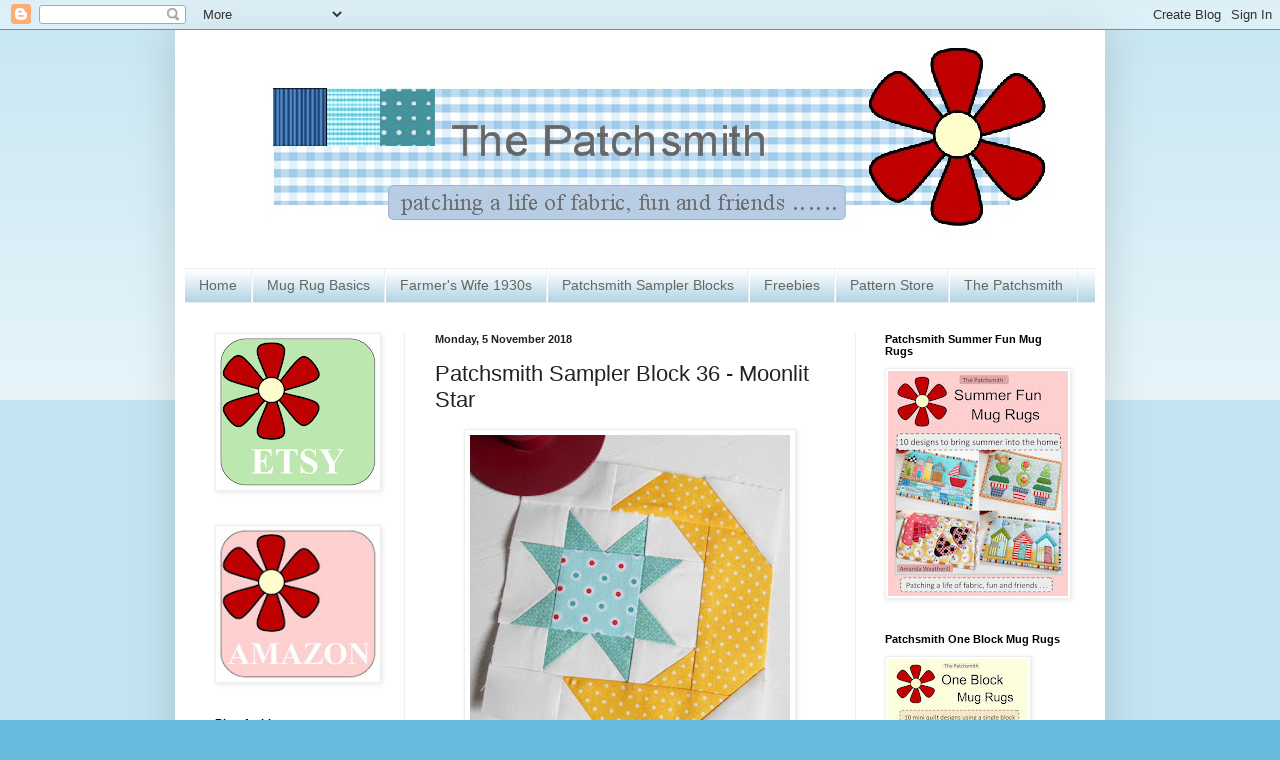

--- FILE ---
content_type: text/html; charset=UTF-8
request_url: https://thepatchsmith.blogspot.com/2018/11/patchsmith-sampler-block-36-moonlit-star.html
body_size: 21016
content:
<!DOCTYPE html>
<html class='v2' dir='ltr' lang='en-GB'>
<head>
<link href='https://www.blogger.com/static/v1/widgets/335934321-css_bundle_v2.css' rel='stylesheet' type='text/css'/>
<meta content='width=1100' name='viewport'/>
<meta content='text/html; charset=UTF-8' http-equiv='Content-Type'/>
<meta content='blogger' name='generator'/>
<link href='https://thepatchsmith.blogspot.com/favicon.ico' rel='icon' type='image/x-icon'/>
<link href='https://thepatchsmith.blogspot.com/2018/11/patchsmith-sampler-block-36-moonlit-star.html' rel='canonical'/>
<link rel="alternate" type="application/atom+xml" title="The Patchsmith - Atom" href="https://thepatchsmith.blogspot.com/feeds/posts/default" />
<link rel="alternate" type="application/rss+xml" title="The Patchsmith - RSS" href="https://thepatchsmith.blogspot.com/feeds/posts/default?alt=rss" />
<link rel="service.post" type="application/atom+xml" title="The Patchsmith - Atom" href="https://www.blogger.com/feeds/1462389179011675231/posts/default" />

<link rel="alternate" type="application/atom+xml" title="The Patchsmith - Atom" href="https://thepatchsmith.blogspot.com/feeds/8540105511583781224/comments/default" />
<!--Can't find substitution for tag [blog.ieCssRetrofitLinks]-->
<link href='https://blogger.googleusercontent.com/img/b/R29vZ2xl/AVvXsEhn8qEmCn-xQVuWJ_83Sv5FPlgXFjmkSaLj3oNFyhDidFgmtUsxIn5AFTIJlFAbl-r1uQ0NxvW4-i0YtKUUOBFaXSDB83k6SAkhxng5YpMRD1-0ywL0H8TH6Ubmz1Cjyly8OdNhhOcvhnnf/s320/Blog+West+facing.jpg' rel='image_src'/>
<meta content='https://thepatchsmith.blogspot.com/2018/11/patchsmith-sampler-block-36-moonlit-star.html' property='og:url'/>
<meta content='Patchsmith Sampler Block 36 - Moonlit Star' property='og:title'/>
<meta content='  Block 36 - Moonlit Star    Before we start on this week’s Moonlit Star block I just want to remind you that there is a typo in paragraph 9...' property='og:description'/>
<meta content='https://blogger.googleusercontent.com/img/b/R29vZ2xl/AVvXsEhn8qEmCn-xQVuWJ_83Sv5FPlgXFjmkSaLj3oNFyhDidFgmtUsxIn5AFTIJlFAbl-r1uQ0NxvW4-i0YtKUUOBFaXSDB83k6SAkhxng5YpMRD1-0ywL0H8TH6Ubmz1Cjyly8OdNhhOcvhnnf/w1200-h630-p-k-no-nu/Blog+West+facing.jpg' property='og:image'/>
<title>The Patchsmith: Patchsmith Sampler Block 36 - Moonlit Star</title>
<style id='page-skin-1' type='text/css'><!--
/*
-----------------------------------------------
Blogger Template Style
Name:     Simple
Designer: Blogger
URL:      www.blogger.com
----------------------------------------------- */
/* Content
----------------------------------------------- */
body {
font: normal normal 12px Arial, Tahoma, Helvetica, FreeSans, sans-serif;
color: #222222;
background: #66bbdd none repeat scroll top left;
padding: 0 40px 40px 40px;
}
html body .region-inner {
min-width: 0;
max-width: 100%;
width: auto;
}
h2 {
font-size: 22px;
}
a:link {
text-decoration:none;
color: #2288bb;
}
a:visited {
text-decoration:none;
color: #bb5421;
}
a:hover {
text-decoration:underline;
color: #2288bb;
}
.body-fauxcolumn-outer .fauxcolumn-inner {
background: transparent url(//www.blogblog.com/1kt/simple/body_gradient_tile_light.png) repeat scroll top left;
_background-image: none;
}
.body-fauxcolumn-outer .cap-top {
position: absolute;
z-index: 1;
height: 400px;
width: 100%;
}
.body-fauxcolumn-outer .cap-top .cap-left {
width: 100%;
background: transparent url(//www.blogblog.com/1kt/simple/gradients_light.png) repeat-x scroll top left;
_background-image: none;
}
.content-outer {
-moz-box-shadow: 0 0 40px rgba(0, 0, 0, .15);
-webkit-box-shadow: 0 0 5px rgba(0, 0, 0, .15);
-goog-ms-box-shadow: 0 0 10px #333333;
box-shadow: 0 0 40px rgba(0, 0, 0, .15);
margin-bottom: 1px;
}
.content-inner {
padding: 10px 10px;
}
.content-inner {
background-color: #ffffff;
}
/* Header
----------------------------------------------- */
.header-outer {
background: transparent none repeat-x scroll 0 -400px;
_background-image: none;
}
.Header h1 {
font: normal normal 60px Arial, Tahoma, Helvetica, FreeSans, sans-serif;
color: #3399bb;
text-shadow: -1px -1px 1px rgba(0, 0, 0, .2);
}
.Header h1 a {
color: #3399bb;
}
.Header .description {
font-size: 140%;
color: #777777;
}
.header-inner .Header .titlewrapper {
padding: 22px 30px;
}
.header-inner .Header .descriptionwrapper {
padding: 0 30px;
}
/* Tabs
----------------------------------------------- */
.tabs-inner .section:first-child {
border-top: 1px solid #eeeeee;
}
.tabs-inner .section:first-child ul {
margin-top: -1px;
border-top: 1px solid #eeeeee;
border-left: 0 solid #eeeeee;
border-right: 0 solid #eeeeee;
}
.tabs-inner .widget ul {
background: #a1ccdd url(//www.blogblog.com/1kt/simple/gradients_light.png) repeat-x scroll 0 -800px;
_background-image: none;
border-bottom: 1px solid #eeeeee;
margin-top: 0;
margin-left: -30px;
margin-right: -30px;
}
.tabs-inner .widget li a {
display: inline-block;
padding: .6em 1em;
font: normal normal 14px Arial, Tahoma, Helvetica, FreeSans, sans-serif;
color: #666666;
border-left: 1px solid #ffffff;
border-right: 1px solid #eeeeee;
}
.tabs-inner .widget li:first-child a {
border-left: none;
}
.tabs-inner .widget li.selected a, .tabs-inner .widget li a:hover {
color: #000000;
background-color: #eeeeee;
text-decoration: none;
}
/* Columns
----------------------------------------------- */
.main-outer {
border-top: 0 solid #eeeeee;
}
.fauxcolumn-left-outer .fauxcolumn-inner {
border-right: 1px solid #eeeeee;
}
.fauxcolumn-right-outer .fauxcolumn-inner {
border-left: 1px solid #eeeeee;
}
/* Headings
----------------------------------------------- */
div.widget > h2,
div.widget h2.title {
margin: 0 0 1em 0;
font: normal bold 11px Arial, Tahoma, Helvetica, FreeSans, sans-serif;
color: #000000;
}
/* Widgets
----------------------------------------------- */
.widget .zippy {
color: #999999;
text-shadow: 2px 2px 1px rgba(0, 0, 0, .1);
}
.widget .popular-posts ul {
list-style: none;
}
/* Posts
----------------------------------------------- */
h2.date-header {
font: normal bold 11px Arial, Tahoma, Helvetica, FreeSans, sans-serif;
}
.date-header span {
background-color: transparent;
color: #222222;
padding: inherit;
letter-spacing: inherit;
margin: inherit;
}
.main-inner {
padding-top: 30px;
padding-bottom: 30px;
}
.main-inner .column-center-inner {
padding: 0 15px;
}
.main-inner .column-center-inner .section {
margin: 0 15px;
}
.post {
margin: 0 0 25px 0;
}
h3.post-title, .comments h4 {
font: normal normal 22px Arial, Tahoma, Helvetica, FreeSans, sans-serif;
margin: .75em 0 0;
}
.post-body {
font-size: 110%;
line-height: 1.4;
position: relative;
}
.post-body img, .post-body .tr-caption-container, .Profile img, .Image img,
.BlogList .item-thumbnail img {
padding: 2px;
background: #ffffff;
border: 1px solid #eeeeee;
-moz-box-shadow: 1px 1px 5px rgba(0, 0, 0, .1);
-webkit-box-shadow: 1px 1px 5px rgba(0, 0, 0, .1);
box-shadow: 1px 1px 5px rgba(0, 0, 0, .1);
}
.post-body img, .post-body .tr-caption-container {
padding: 5px;
}
.post-body .tr-caption-container {
color: #222222;
}
.post-body .tr-caption-container img {
padding: 0;
background: transparent;
border: none;
-moz-box-shadow: 0 0 0 rgba(0, 0, 0, .1);
-webkit-box-shadow: 0 0 0 rgba(0, 0, 0, .1);
box-shadow: 0 0 0 rgba(0, 0, 0, .1);
}
.post-header {
margin: 0 0 1.5em;
line-height: 1.6;
font-size: 90%;
}
.post-footer {
margin: 20px -2px 0;
padding: 5px 10px;
color: #666666;
background-color: #f9f9f9;
border-bottom: 1px solid #eeeeee;
line-height: 1.6;
font-size: 90%;
}
#comments .comment-author {
padding-top: 1.5em;
border-top: 1px solid #eeeeee;
background-position: 0 1.5em;
}
#comments .comment-author:first-child {
padding-top: 0;
border-top: none;
}
.avatar-image-container {
margin: .2em 0 0;
}
#comments .avatar-image-container img {
border: 1px solid #eeeeee;
}
/* Comments
----------------------------------------------- */
.comments .comments-content .icon.blog-author {
background-repeat: no-repeat;
background-image: url([data-uri]);
}
.comments .comments-content .loadmore a {
border-top: 1px solid #999999;
border-bottom: 1px solid #999999;
}
.comments .comment-thread.inline-thread {
background-color: #f9f9f9;
}
.comments .continue {
border-top: 2px solid #999999;
}
/* Accents
---------------------------------------------- */
.section-columns td.columns-cell {
border-left: 1px solid #eeeeee;
}
.blog-pager {
background: transparent none no-repeat scroll top center;
}
.blog-pager-older-link, .home-link,
.blog-pager-newer-link {
background-color: #ffffff;
padding: 5px;
}
.footer-outer {
border-top: 0 dashed #bbbbbb;
}
/* Mobile
----------------------------------------------- */
body.mobile  {
background-size: auto;
}
.mobile .body-fauxcolumn-outer {
background: transparent none repeat scroll top left;
}
.mobile .body-fauxcolumn-outer .cap-top {
background-size: 100% auto;
}
.mobile .content-outer {
-webkit-box-shadow: 0 0 3px rgba(0, 0, 0, .15);
box-shadow: 0 0 3px rgba(0, 0, 0, .15);
}
.mobile .tabs-inner .widget ul {
margin-left: 0;
margin-right: 0;
}
.mobile .post {
margin: 0;
}
.mobile .main-inner .column-center-inner .section {
margin: 0;
}
.mobile .date-header span {
padding: 0.1em 10px;
margin: 0 -10px;
}
.mobile h3.post-title {
margin: 0;
}
.mobile .blog-pager {
background: transparent none no-repeat scroll top center;
}
.mobile .footer-outer {
border-top: none;
}
.mobile .main-inner, .mobile .footer-inner {
background-color: #ffffff;
}
.mobile-index-contents {
color: #222222;
}
.mobile-link-button {
background-color: #2288bb;
}
.mobile-link-button a:link, .mobile-link-button a:visited {
color: #ffffff;
}
.mobile .tabs-inner .section:first-child {
border-top: none;
}
.mobile .tabs-inner .PageList .widget-content {
background-color: #eeeeee;
color: #000000;
border-top: 1px solid #eeeeee;
border-bottom: 1px solid #eeeeee;
}
.mobile .tabs-inner .PageList .widget-content .pagelist-arrow {
border-left: 1px solid #eeeeee;
}

--></style>
<style id='template-skin-1' type='text/css'><!--
body {
min-width: 930px;
}
.content-outer, .content-fauxcolumn-outer, .region-inner {
min-width: 930px;
max-width: 930px;
_width: 930px;
}
.main-inner .columns {
padding-left: 220px;
padding-right: 240px;
}
.main-inner .fauxcolumn-center-outer {
left: 220px;
right: 240px;
/* IE6 does not respect left and right together */
_width: expression(this.parentNode.offsetWidth -
parseInt("220px") -
parseInt("240px") + 'px');
}
.main-inner .fauxcolumn-left-outer {
width: 220px;
}
.main-inner .fauxcolumn-right-outer {
width: 240px;
}
.main-inner .column-left-outer {
width: 220px;
right: 100%;
margin-left: -220px;
}
.main-inner .column-right-outer {
width: 240px;
margin-right: -240px;
}
#layout {
min-width: 0;
}
#layout .content-outer {
min-width: 0;
width: 800px;
}
#layout .region-inner {
min-width: 0;
width: auto;
}
body#layout div.add_widget {
padding: 8px;
}
body#layout div.add_widget a {
margin-left: 32px;
}
--></style>
<link href='https://www.blogger.com/dyn-css/authorization.css?targetBlogID=1462389179011675231&amp;zx=9c04e595-6d3e-42bf-bcaa-e0d05f6210b5' media='none' onload='if(media!=&#39;all&#39;)media=&#39;all&#39;' rel='stylesheet'/><noscript><link href='https://www.blogger.com/dyn-css/authorization.css?targetBlogID=1462389179011675231&amp;zx=9c04e595-6d3e-42bf-bcaa-e0d05f6210b5' rel='stylesheet'/></noscript>
<meta name='google-adsense-platform-account' content='ca-host-pub-1556223355139109'/>
<meta name='google-adsense-platform-domain' content='blogspot.com'/>

</head>
<body class='loading variant-pale'>
<div class='navbar section' id='navbar' name='Navbar'><div class='widget Navbar' data-version='1' id='Navbar1'><script type="text/javascript">
    function setAttributeOnload(object, attribute, val) {
      if(window.addEventListener) {
        window.addEventListener('load',
          function(){ object[attribute] = val; }, false);
      } else {
        window.attachEvent('onload', function(){ object[attribute] = val; });
      }
    }
  </script>
<div id="navbar-iframe-container"></div>
<script type="text/javascript" src="https://apis.google.com/js/platform.js"></script>
<script type="text/javascript">
      gapi.load("gapi.iframes:gapi.iframes.style.bubble", function() {
        if (gapi.iframes && gapi.iframes.getContext) {
          gapi.iframes.getContext().openChild({
              url: 'https://www.blogger.com/navbar/1462389179011675231?po\x3d8540105511583781224\x26origin\x3dhttps://thepatchsmith.blogspot.com',
              where: document.getElementById("navbar-iframe-container"),
              id: "navbar-iframe"
          });
        }
      });
    </script><script type="text/javascript">
(function() {
var script = document.createElement('script');
script.type = 'text/javascript';
script.src = '//pagead2.googlesyndication.com/pagead/js/google_top_exp.js';
var head = document.getElementsByTagName('head')[0];
if (head) {
head.appendChild(script);
}})();
</script>
</div></div>
<div class='body-fauxcolumns'>
<div class='fauxcolumn-outer body-fauxcolumn-outer'>
<div class='cap-top'>
<div class='cap-left'></div>
<div class='cap-right'></div>
</div>
<div class='fauxborder-left'>
<div class='fauxborder-right'></div>
<div class='fauxcolumn-inner'>
</div>
</div>
<div class='cap-bottom'>
<div class='cap-left'></div>
<div class='cap-right'></div>
</div>
</div>
</div>
<div class='content'>
<div class='content-fauxcolumns'>
<div class='fauxcolumn-outer content-fauxcolumn-outer'>
<div class='cap-top'>
<div class='cap-left'></div>
<div class='cap-right'></div>
</div>
<div class='fauxborder-left'>
<div class='fauxborder-right'></div>
<div class='fauxcolumn-inner'>
</div>
</div>
<div class='cap-bottom'>
<div class='cap-left'></div>
<div class='cap-right'></div>
</div>
</div>
</div>
<div class='content-outer'>
<div class='content-cap-top cap-top'>
<div class='cap-left'></div>
<div class='cap-right'></div>
</div>
<div class='fauxborder-left content-fauxborder-left'>
<div class='fauxborder-right content-fauxborder-right'></div>
<div class='content-inner'>
<header>
<div class='header-outer'>
<div class='header-cap-top cap-top'>
<div class='cap-left'></div>
<div class='cap-right'></div>
</div>
<div class='fauxborder-left header-fauxborder-left'>
<div class='fauxborder-right header-fauxborder-right'></div>
<div class='region-inner header-inner'>
<div class='header section' id='header' name='Header'><div class='widget Header' data-version='1' id='Header1'>
<div id='header-inner'>
<a href='https://thepatchsmith.blogspot.com/' style='display: block'>
<img alt='The Patchsmith' height='228px; ' id='Header1_headerimg' src='https://blogger.googleusercontent.com/img/b/R29vZ2xl/AVvXsEixZJoFGEv6memZsbUOjJfAt4KfYLq7xSufXUIIBukySEncpd_nSPj-JfRaEPGXY2sAj_qwCssS4hZJQ4RmdgEXGKGWgyNbCwTT2cPdAwDGCUvuejHv7qplXcAE9toSx2F2j4A6ormzBcrG/s910/Updated+blog+header+Jan2019.jpg' style='display: block' width='900px; '/>
</a>
</div>
</div></div>
</div>
</div>
<div class='header-cap-bottom cap-bottom'>
<div class='cap-left'></div>
<div class='cap-right'></div>
</div>
</div>
</header>
<div class='tabs-outer'>
<div class='tabs-cap-top cap-top'>
<div class='cap-left'></div>
<div class='cap-right'></div>
</div>
<div class='fauxborder-left tabs-fauxborder-left'>
<div class='fauxborder-right tabs-fauxborder-right'></div>
<div class='region-inner tabs-inner'>
<div class='tabs section' id='crosscol' name='Cross-column'><div class='widget PageList' data-version='1' id='PageList1'>
<h2>Pages</h2>
<div class='widget-content'>
<ul>
<li>
<a href='https://thepatchsmith.blogspot.com/'>Home</a>
</li>
<li>
<a href='https://thepatchsmith.blogspot.com/p/mug-rug-basics.html'>Mug Rug Basics</a>
</li>
<li>
<a href='https://thepatchsmith.blogspot.com/p/farmers-wife.html'>Farmer&#39;s Wife 1930s</a>
</li>
<li>
<a href='https://thepatchsmith.blogspot.com/p/the-patchsmiths-sampler-quilt-blocks.html'>Patchsmith Sampler Blocks</a>
</li>
<li>
<a href='https://thepatchsmith.blogspot.com/p/tutorials-and-freebies.html'>Freebies</a>
</li>
<li>
<a href='https://www.etsy.com/uk/shop/Patchsmith'>Pattern Store</a>
</li>
<li>
<a href='https://thepatchsmith.blogspot.com/p/about-patchsmith.html'>The Patchsmith</a>
</li>
</ul>
<div class='clear'></div>
</div>
</div></div>
<div class='tabs no-items section' id='crosscol-overflow' name='Cross-Column 2'></div>
</div>
</div>
<div class='tabs-cap-bottom cap-bottom'>
<div class='cap-left'></div>
<div class='cap-right'></div>
</div>
</div>
<div class='main-outer'>
<div class='main-cap-top cap-top'>
<div class='cap-left'></div>
<div class='cap-right'></div>
</div>
<div class='fauxborder-left main-fauxborder-left'>
<div class='fauxborder-right main-fauxborder-right'></div>
<div class='region-inner main-inner'>
<div class='columns fauxcolumns'>
<div class='fauxcolumn-outer fauxcolumn-center-outer'>
<div class='cap-top'>
<div class='cap-left'></div>
<div class='cap-right'></div>
</div>
<div class='fauxborder-left'>
<div class='fauxborder-right'></div>
<div class='fauxcolumn-inner'>
</div>
</div>
<div class='cap-bottom'>
<div class='cap-left'></div>
<div class='cap-right'></div>
</div>
</div>
<div class='fauxcolumn-outer fauxcolumn-left-outer'>
<div class='cap-top'>
<div class='cap-left'></div>
<div class='cap-right'></div>
</div>
<div class='fauxborder-left'>
<div class='fauxborder-right'></div>
<div class='fauxcolumn-inner'>
</div>
</div>
<div class='cap-bottom'>
<div class='cap-left'></div>
<div class='cap-right'></div>
</div>
</div>
<div class='fauxcolumn-outer fauxcolumn-right-outer'>
<div class='cap-top'>
<div class='cap-left'></div>
<div class='cap-right'></div>
</div>
<div class='fauxborder-left'>
<div class='fauxborder-right'></div>
<div class='fauxcolumn-inner'>
</div>
</div>
<div class='cap-bottom'>
<div class='cap-left'></div>
<div class='cap-right'></div>
</div>
</div>
<!-- corrects IE6 width calculation -->
<div class='columns-inner'>
<div class='column-center-outer'>
<div class='column-center-inner'>
<div class='main section' id='main' name='Main'><div class='widget Blog' data-version='1' id='Blog1'>
<div class='blog-posts hfeed'>

          <div class="date-outer">
        
<h2 class='date-header'><span>Monday, 5 November 2018</span></h2>

          <div class="date-posts">
        
<div class='post-outer'>
<div class='post hentry uncustomized-post-template' itemprop='blogPost' itemscope='itemscope' itemtype='http://schema.org/BlogPosting'>
<meta content='https://blogger.googleusercontent.com/img/b/R29vZ2xl/AVvXsEhn8qEmCn-xQVuWJ_83Sv5FPlgXFjmkSaLj3oNFyhDidFgmtUsxIn5AFTIJlFAbl-r1uQ0NxvW4-i0YtKUUOBFaXSDB83k6SAkhxng5YpMRD1-0ywL0H8TH6Ubmz1Cjyly8OdNhhOcvhnnf/s320/Blog+West+facing.jpg' itemprop='image_url'/>
<meta content='1462389179011675231' itemprop='blogId'/>
<meta content='8540105511583781224' itemprop='postId'/>
<a name='8540105511583781224'></a>
<h3 class='post-title entry-title' itemprop='name'>
Patchsmith Sampler Block 36 - Moonlit Star
</h3>
<div class='post-header'>
<div class='post-header-line-1'></div>
</div>
<div class='post-body entry-content' id='post-body-8540105511583781224' itemprop='description articleBody'>
<table align="center" cellpadding="0" cellspacing="0" class="tr-caption-container" style="margin-left: auto; margin-right: auto; text-align: center;"><tbody>
<tr><td style="text-align: center;"><span style="margin-left: auto; margin-right: auto;"><a href="https://www.pinterest.co.uk/pin/568860996680172324" target="_blank"><img border="0" data-original-height="1389" data-original-width="1389" height="320" src="https://blogger.googleusercontent.com/img/b/R29vZ2xl/AVvXsEhn8qEmCn-xQVuWJ_83Sv5FPlgXFjmkSaLj3oNFyhDidFgmtUsxIn5AFTIJlFAbl-r1uQ0NxvW4-i0YtKUUOBFaXSDB83k6SAkhxng5YpMRD1-0ywL0H8TH6Ubmz1Cjyly8OdNhhOcvhnnf/s320/Blog+West+facing.jpg" width="320" /></a></span></td></tr>
<tr><td class="tr-caption" style="text-align: center;"><a href="https://www.pinterest.co.uk/pin/568860996680172324" target="_blank">Block 36 - Moonlit Star</a></td></tr>
</tbody></table>
<div class="MsoNormal" style="margin-bottom: .0001pt; margin-bottom: 0in;">
<span style="font-family: &quot;arial&quot; , sans-serif; font-size: 12pt;">Before
we start on this week&#8217;s Moonlit Star block I just want to remind you that there is a typo in paragraph 9 and R9 of the pattern &#8211; it should read &#8220;With right sides together place a marked </span><b style="font-family: arial, sans-serif; font-size: 12pt;">(J)</b><span style="font-family: &quot;arial&quot; , sans-serif; font-size: 12pt;"> square .....&#8221; - the diagrams are correct.</span></div>
<div class="MsoNormal" style="margin-bottom: .0001pt; margin-bottom: 0in;">
<br /></div>
<div class="MsoNormal" style="margin-bottom: .0001pt; margin-bottom: 0in;">
<span style="font-family: &quot;arial&quot; , &quot;sans-serif&quot;; font-size: 12.0pt;">Okay - let&#8217;s get on with this gorgeous block. The directions in the book allow you to have the moon facing to the West as shown above or facing to the East as shown below. Either way the steps are the same up until step 9.<o:p></o:p></span></div>
<table align="center" cellpadding="0" cellspacing="0" class="tr-caption-container" style="margin-left: auto; margin-right: auto; text-align: center;"><tbody>
<tr><td style="text-align: center;"><span style="margin-left: auto; margin-right: auto;"><a href="https://www.pinterest.co.uk/pin/568860996680172349" target="_blank"><img border="0" data-original-height="1500" data-original-width="1500" height="320" src="https://blogger.googleusercontent.com/img/b/R29vZ2xl/AVvXsEjMcstliHXYrOe-CtNiHK23-VtXO1cneIYzMm2McZSfjTS2fD0xo9PjI1pFDS7Yg0iwkRvz4jPWJtFk9iwv5j1vDk_ok2YiyDE7fgmVM0Ap5xLdeVuPvLZxKJGFQ7gELSzOiwrdswnfGy6H/s320/Block+36+Facing+East.jpg" width="320" /></a></span></td></tr>
<tr><td class="tr-caption" style="text-align: center;"><a href="https://www.pinterest.co.uk/pin/568860996680172349" target="_blank">Block 36 - East Facing Moonlit Star</a></td></tr>
</tbody></table>
<div class="MsoNormal" style="margin-bottom: .0001pt; margin-bottom: 0in;">
<span style="font-family: &quot;arial&quot; , &quot;sans-serif&quot;; font-size: 12.0pt;"><br /></span></div>
<div class="MsoNormal" style="margin-bottom: .0001pt; margin-bottom: 0in;">
<span style="font-family: &quot;arial&quot; , sans-serif; font-size: 12pt;">To begin with, for either direction, you will need to make three flying geese units and one slightly larger &#8216;goose&#8217; unit as detailed at steps 1 to 4 of the pattern.</span></div>
<table align="center" cellpadding="0" cellspacing="0" class="tr-caption-container" style="margin-left: auto; margin-right: auto; text-align: center;"><tbody>
<tr><td style="text-align: center;"><a href="https://blogger.googleusercontent.com/img/b/R29vZ2xl/AVvXsEhg-9_PQXlaDHi-PGpYnNpHxtRTxlQO7ApbPQhI7XqcFSC6aUoBTsS-R9dTqgFIGIpVrZEXBsy67qB86kuJPfwe9n8CEyQBrNTsZDxPKvxCS-VRtbW6Of7gQZyAXAYG7c5_K56XOLlM6ofQ/s1600/Blog+Block+36+Flying+Geese.jpg" imageanchor="1" style="margin-left: auto; margin-right: auto;"><img border="0" data-original-height="1073" data-original-width="1155" height="297" src="https://blogger.googleusercontent.com/img/b/R29vZ2xl/AVvXsEhg-9_PQXlaDHi-PGpYnNpHxtRTxlQO7ApbPQhI7XqcFSC6aUoBTsS-R9dTqgFIGIpVrZEXBsy67qB86kuJPfwe9n8CEyQBrNTsZDxPKvxCS-VRtbW6Of7gQZyAXAYG7c5_K56XOLlM6ofQ/s320/Blog+Block+36+Flying+Geese.jpg" width="320" /></a></td></tr>
<tr><td class="tr-caption" style="text-align: center;">Three regular flying geese and one fatter goose!</td></tr>
</tbody></table>
<div class="MsoNormal" style="margin-bottom: .0001pt; margin-bottom: 0in;">
<span style="font-family: &quot;arial&quot; , sans-serif; font-size: 12pt;"><br /></span></div>
<div class="MsoNormal" style="margin-bottom: .0001pt; margin-bottom: 0in;">
<span style="font-family: &quot;arial&quot; , sans-serif; font-size: 12pt;">Once this is done you can construct the star unit with the moon on the right-hand side.</span></div>
<table align="center" cellpadding="0" cellspacing="0" class="tr-caption-container" style="margin-left: auto; margin-right: auto; text-align: center;"><tbody>
<tr><td style="text-align: center;"><a href="https://blogger.googleusercontent.com/img/b/R29vZ2xl/AVvXsEgsxzHCNHyZ5mjFZRVWzzdLb_twZ2GBYwV1BBEQaO2rnR8yP6pdBs-JuGUOyCqtZj2bY2BUoGp2c8eANVzN9tAmldkVCbu5IKtbUj9VHTjRpKUMetn0eQ5sWgKbfilcKMN-IMqPm2OVuWjn/s1600/Blog+Block+36+Steps+5-7.jpg" imageanchor="1" style="margin-left: auto; margin-right: auto;"><img border="0" data-original-height="1234" data-original-width="1227" height="320" src="https://blogger.googleusercontent.com/img/b/R29vZ2xl/AVvXsEgsxzHCNHyZ5mjFZRVWzzdLb_twZ2GBYwV1BBEQaO2rnR8yP6pdBs-JuGUOyCqtZj2bY2BUoGp2c8eANVzN9tAmldkVCbu5IKtbUj9VHTjRpKUMetn0eQ5sWgKbfilcKMN-IMqPm2OVuWjn/s320/Blog+Block+36+Steps+5-7.jpg" width="318" /></a></td></tr>
<tr><td class="tr-caption" style="text-align: center;">Follow steps 5 to 8 with the moon on the right-hand-side.</td></tr>
</tbody></table>
<div class="separator" style="clear: both; text-align: center;">
</div>
<div class="MsoNormal" style="margin-bottom: .0001pt; margin-bottom: 0in;">
<span style="font-family: &quot;arial&quot; , sans-serif; font-size: 12pt;"><br /></span></div>
<div class="MsoNormal" style="margin-bottom: .0001pt; margin-bottom: 0in;">
<span style="font-family: &quot;arial&quot; , sans-serif; font-size: 12pt;">Then if you want a West facing moon just continue with steps 9 to 12 of the pattern. But, if you want an East facing moon, you will need to flip the star unit and follow steps R9 to R12 detailed on page 39. </span></div>
<table align="center" cellpadding="0" cellspacing="0" class="tr-caption-container" style="margin-left: auto; margin-right: auto; text-align: center;"><tbody>
<tr><td style="text-align: center;"><a href="https://blogger.googleusercontent.com/img/b/R29vZ2xl/AVvXsEgnrJssNnKDBiuovq41THSCuX09UYsPb16CwnfAWBiY0-e6fKYnM-CSaoRtMGqx8txL9jyOlxfrkW6DDlhSkXN7m3Hk4XzV1v9tRWC1M4W_ShB-kAaVy3Tx6ULX5Jq_pZa6NeuA0YbN43md/s1600/Blog+Block+36+Flip+star+for+east+facing+moon.jpg" imageanchor="1" style="margin-left: auto; margin-right: auto;"><img border="0" data-original-height="1316" data-original-width="1383" height="304" src="https://blogger.googleusercontent.com/img/b/R29vZ2xl/AVvXsEgnrJssNnKDBiuovq41THSCuX09UYsPb16CwnfAWBiY0-e6fKYnM-CSaoRtMGqx8txL9jyOlxfrkW6DDlhSkXN7m3Hk4XzV1v9tRWC1M4W_ShB-kAaVy3Tx6ULX5Jq_pZa6NeuA0YbN43md/s320/Blog+Block+36+Flip+star+for+east+facing+moon.jpg" width="320" /></a></td></tr>
<tr><td class="tr-caption" style="text-align: center;">Flip the star if you want an East facing moon.</td></tr>
</tbody></table>
<div class="MsoNormal" style="margin-bottom: .0001pt; margin-bottom: 0in;">
<span style="font-family: &quot;arial&quot; , sans-serif; font-size: 12pt;"><br /></span></div>
<div class="MsoNormal" style="margin-bottom: .0001pt; margin-bottom: 0in;">
<span style="font-family: &quot;arial&quot; , sans-serif; font-size: 12pt;">East or West you should end up with a lovely 6&#189;&#8221; Moonlit Star block (unfinished size) which should light up any project or quilt. Once done pop over to <a href="https://www.instagram.com/thepatchsmith/" target="_blank">Instagram</a> and share a photo (#block36moonlitstar).&nbsp; Or post one in the <a href="https://www.flickr.com/groups/3760195@N22/" target="_blank">Flickr group</a>.&nbsp;&nbsp;</span></div>
<div class="MsoNormal" style="margin-bottom: .0001pt; margin-bottom: 0in;">
<span style="font-family: &quot;arial&quot; , sans-serif; font-size: 12pt;"><br /></span></div>
<div class="MsoNormal" style="margin-bottom: .0001pt; margin-bottom: 0in;">
<span style="font-family: &quot;arial&quot; , sans-serif; font-size: 12pt;">Next week we make the hardest block in the book - Block 37 - Elephant. Until then .....</span></div>
<div style='clear: both;'></div>
</div>
<div class='post-footer'>
<div class='post-footer-line post-footer-line-1'>
<span class='post-author vcard'>
Posted by
<span class='fn' itemprop='author' itemscope='itemscope' itemtype='http://schema.org/Person'>
<meta content='https://www.blogger.com/profile/08135555065266052791' itemprop='url'/>
<a class='g-profile' href='https://www.blogger.com/profile/08135555065266052791' rel='author' title='author profile'>
<span itemprop='name'>The Patchsmith</span>
</a>
</span>
</span>
<span class='post-timestamp'>
at
<meta content='https://thepatchsmith.blogspot.com/2018/11/patchsmith-sampler-block-36-moonlit-star.html' itemprop='url'/>
<a class='timestamp-link' href='https://thepatchsmith.blogspot.com/2018/11/patchsmith-sampler-block-36-moonlit-star.html' rel='bookmark' title='permanent link'><abbr class='published' itemprop='datePublished' title='2018-11-05T17:57:00Z'>17:57</abbr></a>
</span>
<span class='post-comment-link'>
</span>
<span class='post-icons'>
<span class='item-action'>
<a href='https://www.blogger.com/email-post/1462389179011675231/8540105511583781224' title='Email Post'>
<img alt='' class='icon-action' height='13' src='https://resources.blogblog.com/img/icon18_email.gif' width='18'/>
</a>
</span>
<span class='item-control blog-admin pid-19075414'>
<a href='https://www.blogger.com/post-edit.g?blogID=1462389179011675231&postID=8540105511583781224&from=pencil' title='Edit Post'>
<img alt='' class='icon-action' height='18' src='https://resources.blogblog.com/img/icon18_edit_allbkg.gif' width='18'/>
</a>
</span>
</span>
<div class='post-share-buttons goog-inline-block'>
</div>
</div>
<div class='post-footer-line post-footer-line-2'>
<span class='post-labels'>
Labels:
<a href='https://thepatchsmith.blogspot.com/search/label/Patchsmith' rel='tag'>Patchsmith</a>,
<a href='https://thepatchsmith.blogspot.com/search/label/patchsmith%20patterns' rel='tag'>patchsmith patterns</a>,
<a href='https://thepatchsmith.blogspot.com/search/label/Patchsmith%20Sampler%20Blocks' rel='tag'>Patchsmith Sampler Blocks</a>,
<a href='https://thepatchsmith.blogspot.com/search/label/Patchsmith%20Sampler%20Quilt%20Book' rel='tag'>Patchsmith Sampler Quilt Book</a>,
<a href='https://thepatchsmith.blogspot.com/search/label/patchwork' rel='tag'>patchwork</a>,
<a href='https://thepatchsmith.blogspot.com/search/label/The%20Patchsmith' rel='tag'>The Patchsmith</a>
</span>
</div>
<div class='post-footer-line post-footer-line-3'>
<span class='post-location'>
</span>
</div>
</div>
</div>
<div class='comments' id='comments'>
<a name='comments'></a>
<h4>2 comments:</h4>
<div class='comments-content'>
<script async='async' src='' type='text/javascript'></script>
<script type='text/javascript'>
    (function() {
      var items = null;
      var msgs = null;
      var config = {};

// <![CDATA[
      var cursor = null;
      if (items && items.length > 0) {
        cursor = parseInt(items[items.length - 1].timestamp) + 1;
      }

      var bodyFromEntry = function(entry) {
        var text = (entry &&
                    ((entry.content && entry.content.$t) ||
                     (entry.summary && entry.summary.$t))) ||
            '';
        if (entry && entry.gd$extendedProperty) {
          for (var k in entry.gd$extendedProperty) {
            if (entry.gd$extendedProperty[k].name == 'blogger.contentRemoved') {
              return '<span class="deleted-comment">' + text + '</span>';
            }
          }
        }
        return text;
      }

      var parse = function(data) {
        cursor = null;
        var comments = [];
        if (data && data.feed && data.feed.entry) {
          for (var i = 0, entry; entry = data.feed.entry[i]; i++) {
            var comment = {};
            // comment ID, parsed out of the original id format
            var id = /blog-(\d+).post-(\d+)/.exec(entry.id.$t);
            comment.id = id ? id[2] : null;
            comment.body = bodyFromEntry(entry);
            comment.timestamp = Date.parse(entry.published.$t) + '';
            if (entry.author && entry.author.constructor === Array) {
              var auth = entry.author[0];
              if (auth) {
                comment.author = {
                  name: (auth.name ? auth.name.$t : undefined),
                  profileUrl: (auth.uri ? auth.uri.$t : undefined),
                  avatarUrl: (auth.gd$image ? auth.gd$image.src : undefined)
                };
              }
            }
            if (entry.link) {
              if (entry.link[2]) {
                comment.link = comment.permalink = entry.link[2].href;
              }
              if (entry.link[3]) {
                var pid = /.*comments\/default\/(\d+)\?.*/.exec(entry.link[3].href);
                if (pid && pid[1]) {
                  comment.parentId = pid[1];
                }
              }
            }
            comment.deleteclass = 'item-control blog-admin';
            if (entry.gd$extendedProperty) {
              for (var k in entry.gd$extendedProperty) {
                if (entry.gd$extendedProperty[k].name == 'blogger.itemClass') {
                  comment.deleteclass += ' ' + entry.gd$extendedProperty[k].value;
                } else if (entry.gd$extendedProperty[k].name == 'blogger.displayTime') {
                  comment.displayTime = entry.gd$extendedProperty[k].value;
                }
              }
            }
            comments.push(comment);
          }
        }
        return comments;
      };

      var paginator = function(callback) {
        if (hasMore()) {
          var url = config.feed + '?alt=json&v=2&orderby=published&reverse=false&max-results=50';
          if (cursor) {
            url += '&published-min=' + new Date(cursor).toISOString();
          }
          window.bloggercomments = function(data) {
            var parsed = parse(data);
            cursor = parsed.length < 50 ? null
                : parseInt(parsed[parsed.length - 1].timestamp) + 1
            callback(parsed);
            window.bloggercomments = null;
          }
          url += '&callback=bloggercomments';
          var script = document.createElement('script');
          script.type = 'text/javascript';
          script.src = url;
          document.getElementsByTagName('head')[0].appendChild(script);
        }
      };
      var hasMore = function() {
        return !!cursor;
      };
      var getMeta = function(key, comment) {
        if ('iswriter' == key) {
          var matches = !!comment.author
              && comment.author.name == config.authorName
              && comment.author.profileUrl == config.authorUrl;
          return matches ? 'true' : '';
        } else if ('deletelink' == key) {
          return config.baseUri + '/comment/delete/'
               + config.blogId + '/' + comment.id;
        } else if ('deleteclass' == key) {
          return comment.deleteclass;
        }
        return '';
      };

      var replybox = null;
      var replyUrlParts = null;
      var replyParent = undefined;

      var onReply = function(commentId, domId) {
        if (replybox == null) {
          // lazily cache replybox, and adjust to suit this style:
          replybox = document.getElementById('comment-editor');
          if (replybox != null) {
            replybox.height = '250px';
            replybox.style.display = 'block';
            replyUrlParts = replybox.src.split('#');
          }
        }
        if (replybox && (commentId !== replyParent)) {
          replybox.src = '';
          document.getElementById(domId).insertBefore(replybox, null);
          replybox.src = replyUrlParts[0]
              + (commentId ? '&parentID=' + commentId : '')
              + '#' + replyUrlParts[1];
          replyParent = commentId;
        }
      };

      var hash = (window.location.hash || '#').substring(1);
      var startThread, targetComment;
      if (/^comment-form_/.test(hash)) {
        startThread = hash.substring('comment-form_'.length);
      } else if (/^c[0-9]+$/.test(hash)) {
        targetComment = hash.substring(1);
      }

      // Configure commenting API:
      var configJso = {
        'maxDepth': config.maxThreadDepth
      };
      var provider = {
        'id': config.postId,
        'data': items,
        'loadNext': paginator,
        'hasMore': hasMore,
        'getMeta': getMeta,
        'onReply': onReply,
        'rendered': true,
        'initComment': targetComment,
        'initReplyThread': startThread,
        'config': configJso,
        'messages': msgs
      };

      var render = function() {
        if (window.goog && window.goog.comments) {
          var holder = document.getElementById('comment-holder');
          window.goog.comments.render(holder, provider);
        }
      };

      // render now, or queue to render when library loads:
      if (window.goog && window.goog.comments) {
        render();
      } else {
        window.goog = window.goog || {};
        window.goog.comments = window.goog.comments || {};
        window.goog.comments.loadQueue = window.goog.comments.loadQueue || [];
        window.goog.comments.loadQueue.push(render);
      }
    })();
// ]]>
  </script>
<div id='comment-holder'>
<div class="comment-thread toplevel-thread"><ol id="top-ra"><li class="comment" id="c2812150204118078347"><div class="avatar-image-container"><img src="//www.blogger.com/img/blogger_logo_round_35.png" alt=""/></div><div class="comment-block"><div class="comment-header"><cite class="user"><a href="https://www.blogger.com/profile/15732461342208831007" rel="nofollow">Unknown</a></cite><span class="icon user "></span><span class="datetime secondary-text"><a rel="nofollow" href="https://thepatchsmith.blogspot.com/2018/11/patchsmith-sampler-block-36-moonlit-star.html?showComment=1561402967391#c2812150204118078347">24 June 2019 at 20:02</a></span></div><p class="comment-content">How do I enlarge this block to a 10 inch block. I have the book but all of the patterns are for 6 inch.</p><span class="comment-actions secondary-text"><a class="comment-reply" target="_self" data-comment-id="2812150204118078347">Reply</a><span class="item-control blog-admin blog-admin pid-1262730352"><a target="_self" href="https://www.blogger.com/comment/delete/1462389179011675231/2812150204118078347">Delete</a></span></span></div><div class="comment-replies"><div id="c2812150204118078347-rt" class="comment-thread inline-thread"><span class="thread-toggle thread-expanded"><span class="thread-arrow"></span><span class="thread-count"><a target="_self">Replies</a></span></span><ol id="c2812150204118078347-ra" class="thread-chrome thread-expanded"><div><li class="comment" id="c6301018564329517004"><div class="avatar-image-container"><img src="//blogger.googleusercontent.com/img/b/R29vZ2xl/AVvXsEhQdNVvmhbCqRsY74JguVinuVTdRr_i4UuUc-hweEcHwg3L6vyRL4vhgpaaxVDEhZ3XPvHT19M1wrLuQng7cuLRj6T46bQeKQGm-fxEYWSn-9IQZRcormLBSrnREsbijdY/s45-c/Patchsmith+Daisy.jpg" alt=""/></div><div class="comment-block"><div class="comment-header"><cite class="user"><a href="https://www.blogger.com/profile/08135555065266052791" rel="nofollow">The Patchsmith</a></cite><span class="icon user blog-author"></span><span class="datetime secondary-text"><a rel="nofollow" href="https://thepatchsmith.blogspot.com/2018/11/patchsmith-sampler-block-36-moonlit-star.html?showComment=1567609626778#c6301018564329517004">4 September 2019 at 16:07</a></span></div><p class="comment-content">Hi,<br>I have a page which details how to enlarge a pattern. To enlarge a 6&quot; block to a 10&quot; block will require an enlargement of about 175% - but this is just an approximation. You could play around with printing the block pattern at different percentages, starting at 175% and see if that fits your needs.<br>You can find the blog article here:<br>https://thepatchsmith.blogspot.com/2015/01/how-to-enlarge-pdf-mug-rug-pattern.html<br>Kindness<br>Amanda</p><span class="comment-actions secondary-text"><span class="item-control blog-admin blog-admin pid-19075414"><a target="_self" href="https://www.blogger.com/comment/delete/1462389179011675231/6301018564329517004">Delete</a></span></span></div><div class="comment-replies"><div id="c6301018564329517004-rt" class="comment-thread inline-thread hidden"><span class="thread-toggle thread-expanded"><span class="thread-arrow"></span><span class="thread-count"><a target="_self">Replies</a></span></span><ol id="c6301018564329517004-ra" class="thread-chrome thread-expanded"><div></div><div id="c6301018564329517004-continue" class="continue"><a class="comment-reply" target="_self" data-comment-id="6301018564329517004">Reply</a></div></ol></div></div><div class="comment-replybox-single" id="c6301018564329517004-ce"></div></li></div><div id="c2812150204118078347-continue" class="continue"><a class="comment-reply" target="_self" data-comment-id="2812150204118078347">Reply</a></div></ol></div></div><div class="comment-replybox-single" id="c2812150204118078347-ce"></div></li></ol><div id="top-continue" class="continue"><a class="comment-reply" target="_self">Add comment</a></div><div class="comment-replybox-thread" id="top-ce"></div><div class="loadmore hidden" data-post-id="8540105511583781224"><a target="_self">Load more...</a></div></div>
</div>
</div>
<p class='comment-footer'>
<div class='comment-form'>
<a name='comment-form'></a>
<p>
</p>
<a href='https://www.blogger.com/comment/frame/1462389179011675231?po=8540105511583781224&hl=en-GB&saa=85391&origin=https://thepatchsmith.blogspot.com' id='comment-editor-src'></a>
<iframe allowtransparency='true' class='blogger-iframe-colorize blogger-comment-from-post' frameborder='0' height='410px' id='comment-editor' name='comment-editor' src='' width='100%'></iframe>
<script src='https://www.blogger.com/static/v1/jsbin/2830521187-comment_from_post_iframe.js' type='text/javascript'></script>
<script type='text/javascript'>
      BLOG_CMT_createIframe('https://www.blogger.com/rpc_relay.html');
    </script>
</div>
</p>
<div id='backlinks-container'>
<div id='Blog1_backlinks-container'>
</div>
</div>
</div>
</div>

        </div></div>
      
</div>
<div class='blog-pager' id='blog-pager'>
<span id='blog-pager-newer-link'>
<a class='blog-pager-newer-link' href='https://thepatchsmith.blogspot.com/2018/11/patchsmith-sampler-block-37-elephant.html' id='Blog1_blog-pager-newer-link' title='Newer Post'>Newer Post</a>
</span>
<span id='blog-pager-older-link'>
<a class='blog-pager-older-link' href='https://thepatchsmith.blogspot.com/2018/10/patchsmith-sampler-blocks-35-and-44.html' id='Blog1_blog-pager-older-link' title='Older Post'>Older Post</a>
</span>
<a class='home-link' href='https://thepatchsmith.blogspot.com/'>Home</a>
</div>
<div class='clear'></div>
<div class='post-feeds'>
<div class='feed-links'>
Subscribe to:
<a class='feed-link' href='https://thepatchsmith.blogspot.com/feeds/8540105511583781224/comments/default' target='_blank' type='application/atom+xml'>Post Comments (Atom)</a>
</div>
</div>
</div></div>
</div>
</div>
<div class='column-left-outer'>
<div class='column-left-inner'>
<aside>
<div class='sidebar section' id='sidebar-left-1'><div class='widget Image' data-version='1' id='Image6'>
<div class='widget-content'>
<a href='http://www.etsy.com/uk/shop/Patchsmith'>
<img alt='' height='152' id='Image6_img' src='https://blogger.googleusercontent.com/img/b/R29vZ2xl/AVvXsEguEMbqqwsuG6PrgPCoYj0QDvWPsbEzNlVWRChTOTalaeqn73e3CII3GP1ap89D3YvojIaqDkMaVxf4chjWRcfINKW-SSs_1WqBxcICzl7P5w5Smjs4xiy-GjfMGy6ufkkuhd2NyvgBlRvS/s160/Etsy+button.jpg' width='160'/>
</a>
<br/>
</div>
<div class='clear'></div>
</div><div class='widget Image' data-version='1' id='Image7'>
<div class='widget-content'>
<a href='https://www.amazon.com/Amanda-Weatherill/e/B00FIOF9CC'>
<img alt='' height='152' id='Image7_img' src='https://blogger.googleusercontent.com/img/b/R29vZ2xl/AVvXsEguTD6Z23poFFRAtyFJtcHAZAj39tKb3-65tWkNAy5J9SsPqPzECak830Mww6tga_0BrzxOkf6LvqdT-TRJzlWMN8ghs2-1AXJvkZWDuizoeLbD8_J5P4wv_QBL7cnZ1SEOpFY9wQLJ6jTe/s180/Amazon+button.jpg' width='160'/>
</a>
<br/>
</div>
<div class='clear'></div>
</div><div class='widget BlogArchive' data-version='1' id='BlogArchive1'>
<h2>Blog Archive</h2>
<div class='widget-content'>
<div id='ArchiveList'>
<div id='BlogArchive1_ArchiveList'>
<ul class='hierarchy'>
<li class='archivedate collapsed'>
<a class='toggle' href='javascript:void(0)'>
<span class='zippy'>

        &#9658;&#160;
      
</span>
</a>
<a class='post-count-link' href='https://thepatchsmith.blogspot.com/2025/'>
2025
</a>
<span class='post-count' dir='ltr'>(3)</span>
<ul class='hierarchy'>
<li class='archivedate collapsed'>
<a class='toggle' href='javascript:void(0)'>
<span class='zippy'>

        &#9658;&#160;
      
</span>
</a>
<a class='post-count-link' href='https://thepatchsmith.blogspot.com/2025/08/'>
August
</a>
<span class='post-count' dir='ltr'>(1)</span>
</li>
</ul>
<ul class='hierarchy'>
<li class='archivedate collapsed'>
<a class='toggle' href='javascript:void(0)'>
<span class='zippy'>

        &#9658;&#160;
      
</span>
</a>
<a class='post-count-link' href='https://thepatchsmith.blogspot.com/2025/05/'>
May
</a>
<span class='post-count' dir='ltr'>(1)</span>
</li>
</ul>
<ul class='hierarchy'>
<li class='archivedate collapsed'>
<a class='toggle' href='javascript:void(0)'>
<span class='zippy'>

        &#9658;&#160;
      
</span>
</a>
<a class='post-count-link' href='https://thepatchsmith.blogspot.com/2025/04/'>
April
</a>
<span class='post-count' dir='ltr'>(1)</span>
</li>
</ul>
</li>
</ul>
<ul class='hierarchy'>
<li class='archivedate collapsed'>
<a class='toggle' href='javascript:void(0)'>
<span class='zippy'>

        &#9658;&#160;
      
</span>
</a>
<a class='post-count-link' href='https://thepatchsmith.blogspot.com/2024/'>
2024
</a>
<span class='post-count' dir='ltr'>(1)</span>
<ul class='hierarchy'>
<li class='archivedate collapsed'>
<a class='toggle' href='javascript:void(0)'>
<span class='zippy'>

        &#9658;&#160;
      
</span>
</a>
<a class='post-count-link' href='https://thepatchsmith.blogspot.com/2024/01/'>
January
</a>
<span class='post-count' dir='ltr'>(1)</span>
</li>
</ul>
</li>
</ul>
<ul class='hierarchy'>
<li class='archivedate collapsed'>
<a class='toggle' href='javascript:void(0)'>
<span class='zippy'>

        &#9658;&#160;
      
</span>
</a>
<a class='post-count-link' href='https://thepatchsmith.blogspot.com/2023/'>
2023
</a>
<span class='post-count' dir='ltr'>(5)</span>
<ul class='hierarchy'>
<li class='archivedate collapsed'>
<a class='toggle' href='javascript:void(0)'>
<span class='zippy'>

        &#9658;&#160;
      
</span>
</a>
<a class='post-count-link' href='https://thepatchsmith.blogspot.com/2023/10/'>
October
</a>
<span class='post-count' dir='ltr'>(1)</span>
</li>
</ul>
<ul class='hierarchy'>
<li class='archivedate collapsed'>
<a class='toggle' href='javascript:void(0)'>
<span class='zippy'>

        &#9658;&#160;
      
</span>
</a>
<a class='post-count-link' href='https://thepatchsmith.blogspot.com/2023/06/'>
June
</a>
<span class='post-count' dir='ltr'>(1)</span>
</li>
</ul>
<ul class='hierarchy'>
<li class='archivedate collapsed'>
<a class='toggle' href='javascript:void(0)'>
<span class='zippy'>

        &#9658;&#160;
      
</span>
</a>
<a class='post-count-link' href='https://thepatchsmith.blogspot.com/2023/04/'>
April
</a>
<span class='post-count' dir='ltr'>(1)</span>
</li>
</ul>
<ul class='hierarchy'>
<li class='archivedate collapsed'>
<a class='toggle' href='javascript:void(0)'>
<span class='zippy'>

        &#9658;&#160;
      
</span>
</a>
<a class='post-count-link' href='https://thepatchsmith.blogspot.com/2023/03/'>
March
</a>
<span class='post-count' dir='ltr'>(1)</span>
</li>
</ul>
<ul class='hierarchy'>
<li class='archivedate collapsed'>
<a class='toggle' href='javascript:void(0)'>
<span class='zippy'>

        &#9658;&#160;
      
</span>
</a>
<a class='post-count-link' href='https://thepatchsmith.blogspot.com/2023/01/'>
January
</a>
<span class='post-count' dir='ltr'>(1)</span>
</li>
</ul>
</li>
</ul>
<ul class='hierarchy'>
<li class='archivedate collapsed'>
<a class='toggle' href='javascript:void(0)'>
<span class='zippy'>

        &#9658;&#160;
      
</span>
</a>
<a class='post-count-link' href='https://thepatchsmith.blogspot.com/2022/'>
2022
</a>
<span class='post-count' dir='ltr'>(15)</span>
<ul class='hierarchy'>
<li class='archivedate collapsed'>
<a class='toggle' href='javascript:void(0)'>
<span class='zippy'>

        &#9658;&#160;
      
</span>
</a>
<a class='post-count-link' href='https://thepatchsmith.blogspot.com/2022/12/'>
December
</a>
<span class='post-count' dir='ltr'>(1)</span>
</li>
</ul>
<ul class='hierarchy'>
<li class='archivedate collapsed'>
<a class='toggle' href='javascript:void(0)'>
<span class='zippy'>

        &#9658;&#160;
      
</span>
</a>
<a class='post-count-link' href='https://thepatchsmith.blogspot.com/2022/10/'>
October
</a>
<span class='post-count' dir='ltr'>(2)</span>
</li>
</ul>
<ul class='hierarchy'>
<li class='archivedate collapsed'>
<a class='toggle' href='javascript:void(0)'>
<span class='zippy'>

        &#9658;&#160;
      
</span>
</a>
<a class='post-count-link' href='https://thepatchsmith.blogspot.com/2022/09/'>
September
</a>
<span class='post-count' dir='ltr'>(1)</span>
</li>
</ul>
<ul class='hierarchy'>
<li class='archivedate collapsed'>
<a class='toggle' href='javascript:void(0)'>
<span class='zippy'>

        &#9658;&#160;
      
</span>
</a>
<a class='post-count-link' href='https://thepatchsmith.blogspot.com/2022/08/'>
August
</a>
<span class='post-count' dir='ltr'>(1)</span>
</li>
</ul>
<ul class='hierarchy'>
<li class='archivedate collapsed'>
<a class='toggle' href='javascript:void(0)'>
<span class='zippy'>

        &#9658;&#160;
      
</span>
</a>
<a class='post-count-link' href='https://thepatchsmith.blogspot.com/2022/06/'>
June
</a>
<span class='post-count' dir='ltr'>(1)</span>
</li>
</ul>
<ul class='hierarchy'>
<li class='archivedate collapsed'>
<a class='toggle' href='javascript:void(0)'>
<span class='zippy'>

        &#9658;&#160;
      
</span>
</a>
<a class='post-count-link' href='https://thepatchsmith.blogspot.com/2022/05/'>
May
</a>
<span class='post-count' dir='ltr'>(4)</span>
</li>
</ul>
<ul class='hierarchy'>
<li class='archivedate collapsed'>
<a class='toggle' href='javascript:void(0)'>
<span class='zippy'>

        &#9658;&#160;
      
</span>
</a>
<a class='post-count-link' href='https://thepatchsmith.blogspot.com/2022/04/'>
April
</a>
<span class='post-count' dir='ltr'>(1)</span>
</li>
</ul>
<ul class='hierarchy'>
<li class='archivedate collapsed'>
<a class='toggle' href='javascript:void(0)'>
<span class='zippy'>

        &#9658;&#160;
      
</span>
</a>
<a class='post-count-link' href='https://thepatchsmith.blogspot.com/2022/03/'>
March
</a>
<span class='post-count' dir='ltr'>(1)</span>
</li>
</ul>
<ul class='hierarchy'>
<li class='archivedate collapsed'>
<a class='toggle' href='javascript:void(0)'>
<span class='zippy'>

        &#9658;&#160;
      
</span>
</a>
<a class='post-count-link' href='https://thepatchsmith.blogspot.com/2022/02/'>
February
</a>
<span class='post-count' dir='ltr'>(1)</span>
</li>
</ul>
<ul class='hierarchy'>
<li class='archivedate collapsed'>
<a class='toggle' href='javascript:void(0)'>
<span class='zippy'>

        &#9658;&#160;
      
</span>
</a>
<a class='post-count-link' href='https://thepatchsmith.blogspot.com/2022/01/'>
January
</a>
<span class='post-count' dir='ltr'>(2)</span>
</li>
</ul>
</li>
</ul>
<ul class='hierarchy'>
<li class='archivedate collapsed'>
<a class='toggle' href='javascript:void(0)'>
<span class='zippy'>

        &#9658;&#160;
      
</span>
</a>
<a class='post-count-link' href='https://thepatchsmith.blogspot.com/2021/'>
2021
</a>
<span class='post-count' dir='ltr'>(9)</span>
<ul class='hierarchy'>
<li class='archivedate collapsed'>
<a class='toggle' href='javascript:void(0)'>
<span class='zippy'>

        &#9658;&#160;
      
</span>
</a>
<a class='post-count-link' href='https://thepatchsmith.blogspot.com/2021/12/'>
December
</a>
<span class='post-count' dir='ltr'>(1)</span>
</li>
</ul>
<ul class='hierarchy'>
<li class='archivedate collapsed'>
<a class='toggle' href='javascript:void(0)'>
<span class='zippy'>

        &#9658;&#160;
      
</span>
</a>
<a class='post-count-link' href='https://thepatchsmith.blogspot.com/2021/08/'>
August
</a>
<span class='post-count' dir='ltr'>(1)</span>
</li>
</ul>
<ul class='hierarchy'>
<li class='archivedate collapsed'>
<a class='toggle' href='javascript:void(0)'>
<span class='zippy'>

        &#9658;&#160;
      
</span>
</a>
<a class='post-count-link' href='https://thepatchsmith.blogspot.com/2021/07/'>
July
</a>
<span class='post-count' dir='ltr'>(3)</span>
</li>
</ul>
<ul class='hierarchy'>
<li class='archivedate collapsed'>
<a class='toggle' href='javascript:void(0)'>
<span class='zippy'>

        &#9658;&#160;
      
</span>
</a>
<a class='post-count-link' href='https://thepatchsmith.blogspot.com/2021/04/'>
April
</a>
<span class='post-count' dir='ltr'>(3)</span>
</li>
</ul>
<ul class='hierarchy'>
<li class='archivedate collapsed'>
<a class='toggle' href='javascript:void(0)'>
<span class='zippy'>

        &#9658;&#160;
      
</span>
</a>
<a class='post-count-link' href='https://thepatchsmith.blogspot.com/2021/01/'>
January
</a>
<span class='post-count' dir='ltr'>(1)</span>
</li>
</ul>
</li>
</ul>
<ul class='hierarchy'>
<li class='archivedate collapsed'>
<a class='toggle' href='javascript:void(0)'>
<span class='zippy'>

        &#9658;&#160;
      
</span>
</a>
<a class='post-count-link' href='https://thepatchsmith.blogspot.com/2020/'>
2020
</a>
<span class='post-count' dir='ltr'>(10)</span>
<ul class='hierarchy'>
<li class='archivedate collapsed'>
<a class='toggle' href='javascript:void(0)'>
<span class='zippy'>

        &#9658;&#160;
      
</span>
</a>
<a class='post-count-link' href='https://thepatchsmith.blogspot.com/2020/12/'>
December
</a>
<span class='post-count' dir='ltr'>(1)</span>
</li>
</ul>
<ul class='hierarchy'>
<li class='archivedate collapsed'>
<a class='toggle' href='javascript:void(0)'>
<span class='zippy'>

        &#9658;&#160;
      
</span>
</a>
<a class='post-count-link' href='https://thepatchsmith.blogspot.com/2020/09/'>
September
</a>
<span class='post-count' dir='ltr'>(1)</span>
</li>
</ul>
<ul class='hierarchy'>
<li class='archivedate collapsed'>
<a class='toggle' href='javascript:void(0)'>
<span class='zippy'>

        &#9658;&#160;
      
</span>
</a>
<a class='post-count-link' href='https://thepatchsmith.blogspot.com/2020/08/'>
August
</a>
<span class='post-count' dir='ltr'>(1)</span>
</li>
</ul>
<ul class='hierarchy'>
<li class='archivedate collapsed'>
<a class='toggle' href='javascript:void(0)'>
<span class='zippy'>

        &#9658;&#160;
      
</span>
</a>
<a class='post-count-link' href='https://thepatchsmith.blogspot.com/2020/07/'>
July
</a>
<span class='post-count' dir='ltr'>(1)</span>
</li>
</ul>
<ul class='hierarchy'>
<li class='archivedate collapsed'>
<a class='toggle' href='javascript:void(0)'>
<span class='zippy'>

        &#9658;&#160;
      
</span>
</a>
<a class='post-count-link' href='https://thepatchsmith.blogspot.com/2020/06/'>
June
</a>
<span class='post-count' dir='ltr'>(1)</span>
</li>
</ul>
<ul class='hierarchy'>
<li class='archivedate collapsed'>
<a class='toggle' href='javascript:void(0)'>
<span class='zippy'>

        &#9658;&#160;
      
</span>
</a>
<a class='post-count-link' href='https://thepatchsmith.blogspot.com/2020/05/'>
May
</a>
<span class='post-count' dir='ltr'>(1)</span>
</li>
</ul>
<ul class='hierarchy'>
<li class='archivedate collapsed'>
<a class='toggle' href='javascript:void(0)'>
<span class='zippy'>

        &#9658;&#160;
      
</span>
</a>
<a class='post-count-link' href='https://thepatchsmith.blogspot.com/2020/03/'>
March
</a>
<span class='post-count' dir='ltr'>(1)</span>
</li>
</ul>
<ul class='hierarchy'>
<li class='archivedate collapsed'>
<a class='toggle' href='javascript:void(0)'>
<span class='zippy'>

        &#9658;&#160;
      
</span>
</a>
<a class='post-count-link' href='https://thepatchsmith.blogspot.com/2020/01/'>
January
</a>
<span class='post-count' dir='ltr'>(3)</span>
</li>
</ul>
</li>
</ul>
<ul class='hierarchy'>
<li class='archivedate collapsed'>
<a class='toggle' href='javascript:void(0)'>
<span class='zippy'>

        &#9658;&#160;
      
</span>
</a>
<a class='post-count-link' href='https://thepatchsmith.blogspot.com/2019/'>
2019
</a>
<span class='post-count' dir='ltr'>(34)</span>
<ul class='hierarchy'>
<li class='archivedate collapsed'>
<a class='toggle' href='javascript:void(0)'>
<span class='zippy'>

        &#9658;&#160;
      
</span>
</a>
<a class='post-count-link' href='https://thepatchsmith.blogspot.com/2019/12/'>
December
</a>
<span class='post-count' dir='ltr'>(1)</span>
</li>
</ul>
<ul class='hierarchy'>
<li class='archivedate collapsed'>
<a class='toggle' href='javascript:void(0)'>
<span class='zippy'>

        &#9658;&#160;
      
</span>
</a>
<a class='post-count-link' href='https://thepatchsmith.blogspot.com/2019/11/'>
November
</a>
<span class='post-count' dir='ltr'>(2)</span>
</li>
</ul>
<ul class='hierarchy'>
<li class='archivedate collapsed'>
<a class='toggle' href='javascript:void(0)'>
<span class='zippy'>

        &#9658;&#160;
      
</span>
</a>
<a class='post-count-link' href='https://thepatchsmith.blogspot.com/2019/10/'>
October
</a>
<span class='post-count' dir='ltr'>(4)</span>
</li>
</ul>
<ul class='hierarchy'>
<li class='archivedate collapsed'>
<a class='toggle' href='javascript:void(0)'>
<span class='zippy'>

        &#9658;&#160;
      
</span>
</a>
<a class='post-count-link' href='https://thepatchsmith.blogspot.com/2019/09/'>
September
</a>
<span class='post-count' dir='ltr'>(4)</span>
</li>
</ul>
<ul class='hierarchy'>
<li class='archivedate collapsed'>
<a class='toggle' href='javascript:void(0)'>
<span class='zippy'>

        &#9658;&#160;
      
</span>
</a>
<a class='post-count-link' href='https://thepatchsmith.blogspot.com/2019/08/'>
August
</a>
<span class='post-count' dir='ltr'>(2)</span>
</li>
</ul>
<ul class='hierarchy'>
<li class='archivedate collapsed'>
<a class='toggle' href='javascript:void(0)'>
<span class='zippy'>

        &#9658;&#160;
      
</span>
</a>
<a class='post-count-link' href='https://thepatchsmith.blogspot.com/2019/07/'>
July
</a>
<span class='post-count' dir='ltr'>(1)</span>
</li>
</ul>
<ul class='hierarchy'>
<li class='archivedate collapsed'>
<a class='toggle' href='javascript:void(0)'>
<span class='zippy'>

        &#9658;&#160;
      
</span>
</a>
<a class='post-count-link' href='https://thepatchsmith.blogspot.com/2019/06/'>
June
</a>
<span class='post-count' dir='ltr'>(1)</span>
</li>
</ul>
<ul class='hierarchy'>
<li class='archivedate collapsed'>
<a class='toggle' href='javascript:void(0)'>
<span class='zippy'>

        &#9658;&#160;
      
</span>
</a>
<a class='post-count-link' href='https://thepatchsmith.blogspot.com/2019/05/'>
May
</a>
<span class='post-count' dir='ltr'>(3)</span>
</li>
</ul>
<ul class='hierarchy'>
<li class='archivedate collapsed'>
<a class='toggle' href='javascript:void(0)'>
<span class='zippy'>

        &#9658;&#160;
      
</span>
</a>
<a class='post-count-link' href='https://thepatchsmith.blogspot.com/2019/04/'>
April
</a>
<span class='post-count' dir='ltr'>(2)</span>
</li>
</ul>
<ul class='hierarchy'>
<li class='archivedate collapsed'>
<a class='toggle' href='javascript:void(0)'>
<span class='zippy'>

        &#9658;&#160;
      
</span>
</a>
<a class='post-count-link' href='https://thepatchsmith.blogspot.com/2019/03/'>
March
</a>
<span class='post-count' dir='ltr'>(4)</span>
</li>
</ul>
<ul class='hierarchy'>
<li class='archivedate collapsed'>
<a class='toggle' href='javascript:void(0)'>
<span class='zippy'>

        &#9658;&#160;
      
</span>
</a>
<a class='post-count-link' href='https://thepatchsmith.blogspot.com/2019/02/'>
February
</a>
<span class='post-count' dir='ltr'>(6)</span>
</li>
</ul>
<ul class='hierarchy'>
<li class='archivedate collapsed'>
<a class='toggle' href='javascript:void(0)'>
<span class='zippy'>

        &#9658;&#160;
      
</span>
</a>
<a class='post-count-link' href='https://thepatchsmith.blogspot.com/2019/01/'>
January
</a>
<span class='post-count' dir='ltr'>(4)</span>
</li>
</ul>
</li>
</ul>
<ul class='hierarchy'>
<li class='archivedate expanded'>
<a class='toggle' href='javascript:void(0)'>
<span class='zippy toggle-open'>

        &#9660;&#160;
      
</span>
</a>
<a class='post-count-link' href='https://thepatchsmith.blogspot.com/2018/'>
2018
</a>
<span class='post-count' dir='ltr'>(66)</span>
<ul class='hierarchy'>
<li class='archivedate collapsed'>
<a class='toggle' href='javascript:void(0)'>
<span class='zippy'>

        &#9658;&#160;
      
</span>
</a>
<a class='post-count-link' href='https://thepatchsmith.blogspot.com/2018/12/'>
December
</a>
<span class='post-count' dir='ltr'>(6)</span>
</li>
</ul>
<ul class='hierarchy'>
<li class='archivedate expanded'>
<a class='toggle' href='javascript:void(0)'>
<span class='zippy toggle-open'>

        &#9660;&#160;
      
</span>
</a>
<a class='post-count-link' href='https://thepatchsmith.blogspot.com/2018/11/'>
November
</a>
<span class='post-count' dir='ltr'>(5)</span>
<ul class='posts'>
<li><a href='https://thepatchsmith.blogspot.com/2018/11/patchsmith-sampler-block-39-beehive.html'>Patchsmith Sampler Block 39 - Beehive</a></li>
<li><a href='https://thepatchsmith.blogspot.com/2018/11/patchsmith-sampler-block-38-night-owl.html'>Patchsmith Sampler Block 38 - Night Owl</a></li>
<li><a href='https://thepatchsmith.blogspot.com/2018/11/farmers-wife-1920s-blocks-21-22.html'>Farmers Wife 1920s Blocks 21, 22, 23 and 24</a></li>
<li><a href='https://thepatchsmith.blogspot.com/2018/11/patchsmith-sampler-block-37-elephant.html'>Patchsmith Sampler Block 37 - Elephant</a></li>
<li><a href='https://thepatchsmith.blogspot.com/2018/11/patchsmith-sampler-block-36-moonlit-star.html'>Patchsmith Sampler Block 36 - Moonlit Star</a></li>
</ul>
</li>
</ul>
<ul class='hierarchy'>
<li class='archivedate collapsed'>
<a class='toggle' href='javascript:void(0)'>
<span class='zippy'>

        &#9658;&#160;
      
</span>
</a>
<a class='post-count-link' href='https://thepatchsmith.blogspot.com/2018/10/'>
October
</a>
<span class='post-count' dir='ltr'>(10)</span>
</li>
</ul>
<ul class='hierarchy'>
<li class='archivedate collapsed'>
<a class='toggle' href='javascript:void(0)'>
<span class='zippy'>

        &#9658;&#160;
      
</span>
</a>
<a class='post-count-link' href='https://thepatchsmith.blogspot.com/2018/09/'>
September
</a>
<span class='post-count' dir='ltr'>(10)</span>
</li>
</ul>
<ul class='hierarchy'>
<li class='archivedate collapsed'>
<a class='toggle' href='javascript:void(0)'>
<span class='zippy'>

        &#9658;&#160;
      
</span>
</a>
<a class='post-count-link' href='https://thepatchsmith.blogspot.com/2018/08/'>
August
</a>
<span class='post-count' dir='ltr'>(5)</span>
</li>
</ul>
<ul class='hierarchy'>
<li class='archivedate collapsed'>
<a class='toggle' href='javascript:void(0)'>
<span class='zippy'>

        &#9658;&#160;
      
</span>
</a>
<a class='post-count-link' href='https://thepatchsmith.blogspot.com/2018/07/'>
July
</a>
<span class='post-count' dir='ltr'>(5)</span>
</li>
</ul>
<ul class='hierarchy'>
<li class='archivedate collapsed'>
<a class='toggle' href='javascript:void(0)'>
<span class='zippy'>

        &#9658;&#160;
      
</span>
</a>
<a class='post-count-link' href='https://thepatchsmith.blogspot.com/2018/06/'>
June
</a>
<span class='post-count' dir='ltr'>(5)</span>
</li>
</ul>
<ul class='hierarchy'>
<li class='archivedate collapsed'>
<a class='toggle' href='javascript:void(0)'>
<span class='zippy'>

        &#9658;&#160;
      
</span>
</a>
<a class='post-count-link' href='https://thepatchsmith.blogspot.com/2018/05/'>
May
</a>
<span class='post-count' dir='ltr'>(5)</span>
</li>
</ul>
<ul class='hierarchy'>
<li class='archivedate collapsed'>
<a class='toggle' href='javascript:void(0)'>
<span class='zippy'>

        &#9658;&#160;
      
</span>
</a>
<a class='post-count-link' href='https://thepatchsmith.blogspot.com/2018/04/'>
April
</a>
<span class='post-count' dir='ltr'>(7)</span>
</li>
</ul>
<ul class='hierarchy'>
<li class='archivedate collapsed'>
<a class='toggle' href='javascript:void(0)'>
<span class='zippy'>

        &#9658;&#160;
      
</span>
</a>
<a class='post-count-link' href='https://thepatchsmith.blogspot.com/2018/03/'>
March
</a>
<span class='post-count' dir='ltr'>(4)</span>
</li>
</ul>
<ul class='hierarchy'>
<li class='archivedate collapsed'>
<a class='toggle' href='javascript:void(0)'>
<span class='zippy'>

        &#9658;&#160;
      
</span>
</a>
<a class='post-count-link' href='https://thepatchsmith.blogspot.com/2018/02/'>
February
</a>
<span class='post-count' dir='ltr'>(2)</span>
</li>
</ul>
<ul class='hierarchy'>
<li class='archivedate collapsed'>
<a class='toggle' href='javascript:void(0)'>
<span class='zippy'>

        &#9658;&#160;
      
</span>
</a>
<a class='post-count-link' href='https://thepatchsmith.blogspot.com/2018/01/'>
January
</a>
<span class='post-count' dir='ltr'>(2)</span>
</li>
</ul>
</li>
</ul>
<ul class='hierarchy'>
<li class='archivedate collapsed'>
<a class='toggle' href='javascript:void(0)'>
<span class='zippy'>

        &#9658;&#160;
      
</span>
</a>
<a class='post-count-link' href='https://thepatchsmith.blogspot.com/2017/'>
2017
</a>
<span class='post-count' dir='ltr'>(40)</span>
<ul class='hierarchy'>
<li class='archivedate collapsed'>
<a class='toggle' href='javascript:void(0)'>
<span class='zippy'>

        &#9658;&#160;
      
</span>
</a>
<a class='post-count-link' href='https://thepatchsmith.blogspot.com/2017/12/'>
December
</a>
<span class='post-count' dir='ltr'>(3)</span>
</li>
</ul>
<ul class='hierarchy'>
<li class='archivedate collapsed'>
<a class='toggle' href='javascript:void(0)'>
<span class='zippy'>

        &#9658;&#160;
      
</span>
</a>
<a class='post-count-link' href='https://thepatchsmith.blogspot.com/2017/11/'>
November
</a>
<span class='post-count' dir='ltr'>(1)</span>
</li>
</ul>
<ul class='hierarchy'>
<li class='archivedate collapsed'>
<a class='toggle' href='javascript:void(0)'>
<span class='zippy'>

        &#9658;&#160;
      
</span>
</a>
<a class='post-count-link' href='https://thepatchsmith.blogspot.com/2017/09/'>
September
</a>
<span class='post-count' dir='ltr'>(4)</span>
</li>
</ul>
<ul class='hierarchy'>
<li class='archivedate collapsed'>
<a class='toggle' href='javascript:void(0)'>
<span class='zippy'>

        &#9658;&#160;
      
</span>
</a>
<a class='post-count-link' href='https://thepatchsmith.blogspot.com/2017/08/'>
August
</a>
<span class='post-count' dir='ltr'>(6)</span>
</li>
</ul>
<ul class='hierarchy'>
<li class='archivedate collapsed'>
<a class='toggle' href='javascript:void(0)'>
<span class='zippy'>

        &#9658;&#160;
      
</span>
</a>
<a class='post-count-link' href='https://thepatchsmith.blogspot.com/2017/07/'>
July
</a>
<span class='post-count' dir='ltr'>(4)</span>
</li>
</ul>
<ul class='hierarchy'>
<li class='archivedate collapsed'>
<a class='toggle' href='javascript:void(0)'>
<span class='zippy'>

        &#9658;&#160;
      
</span>
</a>
<a class='post-count-link' href='https://thepatchsmith.blogspot.com/2017/06/'>
June
</a>
<span class='post-count' dir='ltr'>(5)</span>
</li>
</ul>
<ul class='hierarchy'>
<li class='archivedate collapsed'>
<a class='toggle' href='javascript:void(0)'>
<span class='zippy'>

        &#9658;&#160;
      
</span>
</a>
<a class='post-count-link' href='https://thepatchsmith.blogspot.com/2017/05/'>
May
</a>
<span class='post-count' dir='ltr'>(2)</span>
</li>
</ul>
<ul class='hierarchy'>
<li class='archivedate collapsed'>
<a class='toggle' href='javascript:void(0)'>
<span class='zippy'>

        &#9658;&#160;
      
</span>
</a>
<a class='post-count-link' href='https://thepatchsmith.blogspot.com/2017/04/'>
April
</a>
<span class='post-count' dir='ltr'>(2)</span>
</li>
</ul>
<ul class='hierarchy'>
<li class='archivedate collapsed'>
<a class='toggle' href='javascript:void(0)'>
<span class='zippy'>

        &#9658;&#160;
      
</span>
</a>
<a class='post-count-link' href='https://thepatchsmith.blogspot.com/2017/03/'>
March
</a>
<span class='post-count' dir='ltr'>(6)</span>
</li>
</ul>
<ul class='hierarchy'>
<li class='archivedate collapsed'>
<a class='toggle' href='javascript:void(0)'>
<span class='zippy'>

        &#9658;&#160;
      
</span>
</a>
<a class='post-count-link' href='https://thepatchsmith.blogspot.com/2017/02/'>
February
</a>
<span class='post-count' dir='ltr'>(3)</span>
</li>
</ul>
<ul class='hierarchy'>
<li class='archivedate collapsed'>
<a class='toggle' href='javascript:void(0)'>
<span class='zippy'>

        &#9658;&#160;
      
</span>
</a>
<a class='post-count-link' href='https://thepatchsmith.blogspot.com/2017/01/'>
January
</a>
<span class='post-count' dir='ltr'>(4)</span>
</li>
</ul>
</li>
</ul>
<ul class='hierarchy'>
<li class='archivedate collapsed'>
<a class='toggle' href='javascript:void(0)'>
<span class='zippy'>

        &#9658;&#160;
      
</span>
</a>
<a class='post-count-link' href='https://thepatchsmith.blogspot.com/2016/'>
2016
</a>
<span class='post-count' dir='ltr'>(57)</span>
<ul class='hierarchy'>
<li class='archivedate collapsed'>
<a class='toggle' href='javascript:void(0)'>
<span class='zippy'>

        &#9658;&#160;
      
</span>
</a>
<a class='post-count-link' href='https://thepatchsmith.blogspot.com/2016/12/'>
December
</a>
<span class='post-count' dir='ltr'>(17)</span>
</li>
</ul>
<ul class='hierarchy'>
<li class='archivedate collapsed'>
<a class='toggle' href='javascript:void(0)'>
<span class='zippy'>

        &#9658;&#160;
      
</span>
</a>
<a class='post-count-link' href='https://thepatchsmith.blogspot.com/2016/10/'>
October
</a>
<span class='post-count' dir='ltr'>(4)</span>
</li>
</ul>
<ul class='hierarchy'>
<li class='archivedate collapsed'>
<a class='toggle' href='javascript:void(0)'>
<span class='zippy'>

        &#9658;&#160;
      
</span>
</a>
<a class='post-count-link' href='https://thepatchsmith.blogspot.com/2016/09/'>
September
</a>
<span class='post-count' dir='ltr'>(4)</span>
</li>
</ul>
<ul class='hierarchy'>
<li class='archivedate collapsed'>
<a class='toggle' href='javascript:void(0)'>
<span class='zippy'>

        &#9658;&#160;
      
</span>
</a>
<a class='post-count-link' href='https://thepatchsmith.blogspot.com/2016/08/'>
August
</a>
<span class='post-count' dir='ltr'>(5)</span>
</li>
</ul>
<ul class='hierarchy'>
<li class='archivedate collapsed'>
<a class='toggle' href='javascript:void(0)'>
<span class='zippy'>

        &#9658;&#160;
      
</span>
</a>
<a class='post-count-link' href='https://thepatchsmith.blogspot.com/2016/07/'>
July
</a>
<span class='post-count' dir='ltr'>(4)</span>
</li>
</ul>
<ul class='hierarchy'>
<li class='archivedate collapsed'>
<a class='toggle' href='javascript:void(0)'>
<span class='zippy'>

        &#9658;&#160;
      
</span>
</a>
<a class='post-count-link' href='https://thepatchsmith.blogspot.com/2016/06/'>
June
</a>
<span class='post-count' dir='ltr'>(3)</span>
</li>
</ul>
<ul class='hierarchy'>
<li class='archivedate collapsed'>
<a class='toggle' href='javascript:void(0)'>
<span class='zippy'>

        &#9658;&#160;
      
</span>
</a>
<a class='post-count-link' href='https://thepatchsmith.blogspot.com/2016/05/'>
May
</a>
<span class='post-count' dir='ltr'>(6)</span>
</li>
</ul>
<ul class='hierarchy'>
<li class='archivedate collapsed'>
<a class='toggle' href='javascript:void(0)'>
<span class='zippy'>

        &#9658;&#160;
      
</span>
</a>
<a class='post-count-link' href='https://thepatchsmith.blogspot.com/2016/03/'>
March
</a>
<span class='post-count' dir='ltr'>(1)</span>
</li>
</ul>
<ul class='hierarchy'>
<li class='archivedate collapsed'>
<a class='toggle' href='javascript:void(0)'>
<span class='zippy'>

        &#9658;&#160;
      
</span>
</a>
<a class='post-count-link' href='https://thepatchsmith.blogspot.com/2016/02/'>
February
</a>
<span class='post-count' dir='ltr'>(5)</span>
</li>
</ul>
<ul class='hierarchy'>
<li class='archivedate collapsed'>
<a class='toggle' href='javascript:void(0)'>
<span class='zippy'>

        &#9658;&#160;
      
</span>
</a>
<a class='post-count-link' href='https://thepatchsmith.blogspot.com/2016/01/'>
January
</a>
<span class='post-count' dir='ltr'>(8)</span>
</li>
</ul>
</li>
</ul>
<ul class='hierarchy'>
<li class='archivedate collapsed'>
<a class='toggle' href='javascript:void(0)'>
<span class='zippy'>

        &#9658;&#160;
      
</span>
</a>
<a class='post-count-link' href='https://thepatchsmith.blogspot.com/2015/'>
2015
</a>
<span class='post-count' dir='ltr'>(63)</span>
<ul class='hierarchy'>
<li class='archivedate collapsed'>
<a class='toggle' href='javascript:void(0)'>
<span class='zippy'>

        &#9658;&#160;
      
</span>
</a>
<a class='post-count-link' href='https://thepatchsmith.blogspot.com/2015/12/'>
December
</a>
<span class='post-count' dir='ltr'>(2)</span>
</li>
</ul>
<ul class='hierarchy'>
<li class='archivedate collapsed'>
<a class='toggle' href='javascript:void(0)'>
<span class='zippy'>

        &#9658;&#160;
      
</span>
</a>
<a class='post-count-link' href='https://thepatchsmith.blogspot.com/2015/11/'>
November
</a>
<span class='post-count' dir='ltr'>(5)</span>
</li>
</ul>
<ul class='hierarchy'>
<li class='archivedate collapsed'>
<a class='toggle' href='javascript:void(0)'>
<span class='zippy'>

        &#9658;&#160;
      
</span>
</a>
<a class='post-count-link' href='https://thepatchsmith.blogspot.com/2015/10/'>
October
</a>
<span class='post-count' dir='ltr'>(5)</span>
</li>
</ul>
<ul class='hierarchy'>
<li class='archivedate collapsed'>
<a class='toggle' href='javascript:void(0)'>
<span class='zippy'>

        &#9658;&#160;
      
</span>
</a>
<a class='post-count-link' href='https://thepatchsmith.blogspot.com/2015/09/'>
September
</a>
<span class='post-count' dir='ltr'>(3)</span>
</li>
</ul>
<ul class='hierarchy'>
<li class='archivedate collapsed'>
<a class='toggle' href='javascript:void(0)'>
<span class='zippy'>

        &#9658;&#160;
      
</span>
</a>
<a class='post-count-link' href='https://thepatchsmith.blogspot.com/2015/08/'>
August
</a>
<span class='post-count' dir='ltr'>(4)</span>
</li>
</ul>
<ul class='hierarchy'>
<li class='archivedate collapsed'>
<a class='toggle' href='javascript:void(0)'>
<span class='zippy'>

        &#9658;&#160;
      
</span>
</a>
<a class='post-count-link' href='https://thepatchsmith.blogspot.com/2015/07/'>
July
</a>
<span class='post-count' dir='ltr'>(4)</span>
</li>
</ul>
<ul class='hierarchy'>
<li class='archivedate collapsed'>
<a class='toggle' href='javascript:void(0)'>
<span class='zippy'>

        &#9658;&#160;
      
</span>
</a>
<a class='post-count-link' href='https://thepatchsmith.blogspot.com/2015/06/'>
June
</a>
<span class='post-count' dir='ltr'>(6)</span>
</li>
</ul>
<ul class='hierarchy'>
<li class='archivedate collapsed'>
<a class='toggle' href='javascript:void(0)'>
<span class='zippy'>

        &#9658;&#160;
      
</span>
</a>
<a class='post-count-link' href='https://thepatchsmith.blogspot.com/2015/05/'>
May
</a>
<span class='post-count' dir='ltr'>(3)</span>
</li>
</ul>
<ul class='hierarchy'>
<li class='archivedate collapsed'>
<a class='toggle' href='javascript:void(0)'>
<span class='zippy'>

        &#9658;&#160;
      
</span>
</a>
<a class='post-count-link' href='https://thepatchsmith.blogspot.com/2015/04/'>
April
</a>
<span class='post-count' dir='ltr'>(5)</span>
</li>
</ul>
<ul class='hierarchy'>
<li class='archivedate collapsed'>
<a class='toggle' href='javascript:void(0)'>
<span class='zippy'>

        &#9658;&#160;
      
</span>
</a>
<a class='post-count-link' href='https://thepatchsmith.blogspot.com/2015/03/'>
March
</a>
<span class='post-count' dir='ltr'>(8)</span>
</li>
</ul>
<ul class='hierarchy'>
<li class='archivedate collapsed'>
<a class='toggle' href='javascript:void(0)'>
<span class='zippy'>

        &#9658;&#160;
      
</span>
</a>
<a class='post-count-link' href='https://thepatchsmith.blogspot.com/2015/02/'>
February
</a>
<span class='post-count' dir='ltr'>(9)</span>
</li>
</ul>
<ul class='hierarchy'>
<li class='archivedate collapsed'>
<a class='toggle' href='javascript:void(0)'>
<span class='zippy'>

        &#9658;&#160;
      
</span>
</a>
<a class='post-count-link' href='https://thepatchsmith.blogspot.com/2015/01/'>
January
</a>
<span class='post-count' dir='ltr'>(9)</span>
</li>
</ul>
</li>
</ul>
<ul class='hierarchy'>
<li class='archivedate collapsed'>
<a class='toggle' href='javascript:void(0)'>
<span class='zippy'>

        &#9658;&#160;
      
</span>
</a>
<a class='post-count-link' href='https://thepatchsmith.blogspot.com/2014/'>
2014
</a>
<span class='post-count' dir='ltr'>(54)</span>
<ul class='hierarchy'>
<li class='archivedate collapsed'>
<a class='toggle' href='javascript:void(0)'>
<span class='zippy'>

        &#9658;&#160;
      
</span>
</a>
<a class='post-count-link' href='https://thepatchsmith.blogspot.com/2014/12/'>
December
</a>
<span class='post-count' dir='ltr'>(4)</span>
</li>
</ul>
<ul class='hierarchy'>
<li class='archivedate collapsed'>
<a class='toggle' href='javascript:void(0)'>
<span class='zippy'>

        &#9658;&#160;
      
</span>
</a>
<a class='post-count-link' href='https://thepatchsmith.blogspot.com/2014/11/'>
November
</a>
<span class='post-count' dir='ltr'>(7)</span>
</li>
</ul>
<ul class='hierarchy'>
<li class='archivedate collapsed'>
<a class='toggle' href='javascript:void(0)'>
<span class='zippy'>

        &#9658;&#160;
      
</span>
</a>
<a class='post-count-link' href='https://thepatchsmith.blogspot.com/2014/10/'>
October
</a>
<span class='post-count' dir='ltr'>(3)</span>
</li>
</ul>
<ul class='hierarchy'>
<li class='archivedate collapsed'>
<a class='toggle' href='javascript:void(0)'>
<span class='zippy'>

        &#9658;&#160;
      
</span>
</a>
<a class='post-count-link' href='https://thepatchsmith.blogspot.com/2014/09/'>
September
</a>
<span class='post-count' dir='ltr'>(5)</span>
</li>
</ul>
<ul class='hierarchy'>
<li class='archivedate collapsed'>
<a class='toggle' href='javascript:void(0)'>
<span class='zippy'>

        &#9658;&#160;
      
</span>
</a>
<a class='post-count-link' href='https://thepatchsmith.blogspot.com/2014/08/'>
August
</a>
<span class='post-count' dir='ltr'>(3)</span>
</li>
</ul>
<ul class='hierarchy'>
<li class='archivedate collapsed'>
<a class='toggle' href='javascript:void(0)'>
<span class='zippy'>

        &#9658;&#160;
      
</span>
</a>
<a class='post-count-link' href='https://thepatchsmith.blogspot.com/2014/07/'>
July
</a>
<span class='post-count' dir='ltr'>(4)</span>
</li>
</ul>
<ul class='hierarchy'>
<li class='archivedate collapsed'>
<a class='toggle' href='javascript:void(0)'>
<span class='zippy'>

        &#9658;&#160;
      
</span>
</a>
<a class='post-count-link' href='https://thepatchsmith.blogspot.com/2014/06/'>
June
</a>
<span class='post-count' dir='ltr'>(5)</span>
</li>
</ul>
<ul class='hierarchy'>
<li class='archivedate collapsed'>
<a class='toggle' href='javascript:void(0)'>
<span class='zippy'>

        &#9658;&#160;
      
</span>
</a>
<a class='post-count-link' href='https://thepatchsmith.blogspot.com/2014/05/'>
May
</a>
<span class='post-count' dir='ltr'>(4)</span>
</li>
</ul>
<ul class='hierarchy'>
<li class='archivedate collapsed'>
<a class='toggle' href='javascript:void(0)'>
<span class='zippy'>

        &#9658;&#160;
      
</span>
</a>
<a class='post-count-link' href='https://thepatchsmith.blogspot.com/2014/04/'>
April
</a>
<span class='post-count' dir='ltr'>(4)</span>
</li>
</ul>
<ul class='hierarchy'>
<li class='archivedate collapsed'>
<a class='toggle' href='javascript:void(0)'>
<span class='zippy'>

        &#9658;&#160;
      
</span>
</a>
<a class='post-count-link' href='https://thepatchsmith.blogspot.com/2014/03/'>
March
</a>
<span class='post-count' dir='ltr'>(4)</span>
</li>
</ul>
<ul class='hierarchy'>
<li class='archivedate collapsed'>
<a class='toggle' href='javascript:void(0)'>
<span class='zippy'>

        &#9658;&#160;
      
</span>
</a>
<a class='post-count-link' href='https://thepatchsmith.blogspot.com/2014/02/'>
February
</a>
<span class='post-count' dir='ltr'>(7)</span>
</li>
</ul>
<ul class='hierarchy'>
<li class='archivedate collapsed'>
<a class='toggle' href='javascript:void(0)'>
<span class='zippy'>

        &#9658;&#160;
      
</span>
</a>
<a class='post-count-link' href='https://thepatchsmith.blogspot.com/2014/01/'>
January
</a>
<span class='post-count' dir='ltr'>(4)</span>
</li>
</ul>
</li>
</ul>
<ul class='hierarchy'>
<li class='archivedate collapsed'>
<a class='toggle' href='javascript:void(0)'>
<span class='zippy'>

        &#9658;&#160;
      
</span>
</a>
<a class='post-count-link' href='https://thepatchsmith.blogspot.com/2013/'>
2013
</a>
<span class='post-count' dir='ltr'>(53)</span>
<ul class='hierarchy'>
<li class='archivedate collapsed'>
<a class='toggle' href='javascript:void(0)'>
<span class='zippy'>

        &#9658;&#160;
      
</span>
</a>
<a class='post-count-link' href='https://thepatchsmith.blogspot.com/2013/12/'>
December
</a>
<span class='post-count' dir='ltr'>(4)</span>
</li>
</ul>
<ul class='hierarchy'>
<li class='archivedate collapsed'>
<a class='toggle' href='javascript:void(0)'>
<span class='zippy'>

        &#9658;&#160;
      
</span>
</a>
<a class='post-count-link' href='https://thepatchsmith.blogspot.com/2013/11/'>
November
</a>
<span class='post-count' dir='ltr'>(5)</span>
</li>
</ul>
<ul class='hierarchy'>
<li class='archivedate collapsed'>
<a class='toggle' href='javascript:void(0)'>
<span class='zippy'>

        &#9658;&#160;
      
</span>
</a>
<a class='post-count-link' href='https://thepatchsmith.blogspot.com/2013/10/'>
October
</a>
<span class='post-count' dir='ltr'>(5)</span>
</li>
</ul>
<ul class='hierarchy'>
<li class='archivedate collapsed'>
<a class='toggle' href='javascript:void(0)'>
<span class='zippy'>

        &#9658;&#160;
      
</span>
</a>
<a class='post-count-link' href='https://thepatchsmith.blogspot.com/2013/09/'>
September
</a>
<span class='post-count' dir='ltr'>(3)</span>
</li>
</ul>
<ul class='hierarchy'>
<li class='archivedate collapsed'>
<a class='toggle' href='javascript:void(0)'>
<span class='zippy'>

        &#9658;&#160;
      
</span>
</a>
<a class='post-count-link' href='https://thepatchsmith.blogspot.com/2013/08/'>
August
</a>
<span class='post-count' dir='ltr'>(3)</span>
</li>
</ul>
<ul class='hierarchy'>
<li class='archivedate collapsed'>
<a class='toggle' href='javascript:void(0)'>
<span class='zippy'>

        &#9658;&#160;
      
</span>
</a>
<a class='post-count-link' href='https://thepatchsmith.blogspot.com/2013/07/'>
July
</a>
<span class='post-count' dir='ltr'>(6)</span>
</li>
</ul>
<ul class='hierarchy'>
<li class='archivedate collapsed'>
<a class='toggle' href='javascript:void(0)'>
<span class='zippy'>

        &#9658;&#160;
      
</span>
</a>
<a class='post-count-link' href='https://thepatchsmith.blogspot.com/2013/06/'>
June
</a>
<span class='post-count' dir='ltr'>(5)</span>
</li>
</ul>
<ul class='hierarchy'>
<li class='archivedate collapsed'>
<a class='toggle' href='javascript:void(0)'>
<span class='zippy'>

        &#9658;&#160;
      
</span>
</a>
<a class='post-count-link' href='https://thepatchsmith.blogspot.com/2013/05/'>
May
</a>
<span class='post-count' dir='ltr'>(5)</span>
</li>
</ul>
<ul class='hierarchy'>
<li class='archivedate collapsed'>
<a class='toggle' href='javascript:void(0)'>
<span class='zippy'>

        &#9658;&#160;
      
</span>
</a>
<a class='post-count-link' href='https://thepatchsmith.blogspot.com/2013/04/'>
April
</a>
<span class='post-count' dir='ltr'>(5)</span>
</li>
</ul>
<ul class='hierarchy'>
<li class='archivedate collapsed'>
<a class='toggle' href='javascript:void(0)'>
<span class='zippy'>

        &#9658;&#160;
      
</span>
</a>
<a class='post-count-link' href='https://thepatchsmith.blogspot.com/2013/03/'>
March
</a>
<span class='post-count' dir='ltr'>(3)</span>
</li>
</ul>
<ul class='hierarchy'>
<li class='archivedate collapsed'>
<a class='toggle' href='javascript:void(0)'>
<span class='zippy'>

        &#9658;&#160;
      
</span>
</a>
<a class='post-count-link' href='https://thepatchsmith.blogspot.com/2013/02/'>
February
</a>
<span class='post-count' dir='ltr'>(4)</span>
</li>
</ul>
<ul class='hierarchy'>
<li class='archivedate collapsed'>
<a class='toggle' href='javascript:void(0)'>
<span class='zippy'>

        &#9658;&#160;
      
</span>
</a>
<a class='post-count-link' href='https://thepatchsmith.blogspot.com/2013/01/'>
January
</a>
<span class='post-count' dir='ltr'>(5)</span>
</li>
</ul>
</li>
</ul>
<ul class='hierarchy'>
<li class='archivedate collapsed'>
<a class='toggle' href='javascript:void(0)'>
<span class='zippy'>

        &#9658;&#160;
      
</span>
</a>
<a class='post-count-link' href='https://thepatchsmith.blogspot.com/2012/'>
2012
</a>
<span class='post-count' dir='ltr'>(40)</span>
<ul class='hierarchy'>
<li class='archivedate collapsed'>
<a class='toggle' href='javascript:void(0)'>
<span class='zippy'>

        &#9658;&#160;
      
</span>
</a>
<a class='post-count-link' href='https://thepatchsmith.blogspot.com/2012/12/'>
December
</a>
<span class='post-count' dir='ltr'>(1)</span>
</li>
</ul>
<ul class='hierarchy'>
<li class='archivedate collapsed'>
<a class='toggle' href='javascript:void(0)'>
<span class='zippy'>

        &#9658;&#160;
      
</span>
</a>
<a class='post-count-link' href='https://thepatchsmith.blogspot.com/2012/11/'>
November
</a>
<span class='post-count' dir='ltr'>(6)</span>
</li>
</ul>
<ul class='hierarchy'>
<li class='archivedate collapsed'>
<a class='toggle' href='javascript:void(0)'>
<span class='zippy'>

        &#9658;&#160;
      
</span>
</a>
<a class='post-count-link' href='https://thepatchsmith.blogspot.com/2012/10/'>
October
</a>
<span class='post-count' dir='ltr'>(3)</span>
</li>
</ul>
<ul class='hierarchy'>
<li class='archivedate collapsed'>
<a class='toggle' href='javascript:void(0)'>
<span class='zippy'>

        &#9658;&#160;
      
</span>
</a>
<a class='post-count-link' href='https://thepatchsmith.blogspot.com/2012/09/'>
September
</a>
<span class='post-count' dir='ltr'>(6)</span>
</li>
</ul>
<ul class='hierarchy'>
<li class='archivedate collapsed'>
<a class='toggle' href='javascript:void(0)'>
<span class='zippy'>

        &#9658;&#160;
      
</span>
</a>
<a class='post-count-link' href='https://thepatchsmith.blogspot.com/2012/08/'>
August
</a>
<span class='post-count' dir='ltr'>(5)</span>
</li>
</ul>
<ul class='hierarchy'>
<li class='archivedate collapsed'>
<a class='toggle' href='javascript:void(0)'>
<span class='zippy'>

        &#9658;&#160;
      
</span>
</a>
<a class='post-count-link' href='https://thepatchsmith.blogspot.com/2012/07/'>
July
</a>
<span class='post-count' dir='ltr'>(4)</span>
</li>
</ul>
<ul class='hierarchy'>
<li class='archivedate collapsed'>
<a class='toggle' href='javascript:void(0)'>
<span class='zippy'>

        &#9658;&#160;
      
</span>
</a>
<a class='post-count-link' href='https://thepatchsmith.blogspot.com/2012/06/'>
June
</a>
<span class='post-count' dir='ltr'>(6)</span>
</li>
</ul>
<ul class='hierarchy'>
<li class='archivedate collapsed'>
<a class='toggle' href='javascript:void(0)'>
<span class='zippy'>

        &#9658;&#160;
      
</span>
</a>
<a class='post-count-link' href='https://thepatchsmith.blogspot.com/2012/05/'>
May
</a>
<span class='post-count' dir='ltr'>(5)</span>
</li>
</ul>
<ul class='hierarchy'>
<li class='archivedate collapsed'>
<a class='toggle' href='javascript:void(0)'>
<span class='zippy'>

        &#9658;&#160;
      
</span>
</a>
<a class='post-count-link' href='https://thepatchsmith.blogspot.com/2012/04/'>
April
</a>
<span class='post-count' dir='ltr'>(4)</span>
</li>
</ul>
</li>
</ul>
</div>
</div>
<div class='clear'></div>
</div>
</div><div class='widget HTML' data-version='1' id='HTML2'>
<div class='widget-content'>
<a title="Follow The Patchsmith on Bloglovin" href="http://www.bloglovin.com/en/blog/5064381"><img border="0" alt="Follow on Bloglovin" src="https://lh3.googleusercontent.com/blogger_img_proxy/AEn0k_ukmy7jefpR_3wD-4BmLb7vPWIp224G8dnFmFTbAQYHiz99sPLZ4u7mQDjhJYQyGBSaW6kPSevzrg-LxHe6HklaWYNDA8Jah1wnJJCJ-WRThqy9aWLcthdl6pNCs5cVONE=s0-d"></a>
</div>
<div class='clear'></div>
</div><div class='widget Image' data-version='1' id='Image2'>
<div class='widget-content'>
<a href='http://pinterest.com/patchsmith/design-make-do/'>
<img alt='' height='26' id='Image2_img' src='https://blogger.googleusercontent.com/img/b/R29vZ2xl/AVvXsEh7cXxRrP5KuCL-64tV6_h9GsXZ4f2xt_rp66zpoZF238SLBRYqZvb_VZ-kLypfpzAGd1PhsmS4wMnxL6c6ZNb_wK4oY2uzpX-2_gQ6jG1qjhBsL15EtwEnBLyGlJbYkutrZ_N0Vt7rY3No/s170/follow-on-pinterest-button.png' width='156'/>
</a>
<br/>
</div>
<div class='clear'></div>
</div><div class='widget HTML' data-version='1' id='HTML13'>
<div class='widget-content'>
</div>
<div class='clear'></div>
</div><div class='widget Image' data-version='1' id='Image3'>
<h2>Fat Quarter Shop</h2>
<div class='widget-content'>
<a href='http://www.shareasale.com/r.cfm?u=1068283&b=929603&m=68500&afftrack=&urllink=www%2Efatquartershop%2Ecom%2F'>
<img alt='Fat Quarter Shop' height='180' id='Image3_img' src='https://blogger.googleusercontent.com/img/b/R29vZ2xl/AVvXsEgkMzt0gZqj3nxMVsrAkGXCEg3l9_jp0ZIQDW4AyruJ4Yr8JTEC4oZI-Qqjk_x6KE_5YgdlTDwSbGk7mepSCCuTsgLC0Y5slQ1uQEkB9cNJPEPElqckNaMuOmxwvcxNMLQxuqrVATPTxsGw/s180/FQSLogo-600.jpg' width='180'/>
</a>
<br/>
</div>
<div class='clear'></div>
</div></div>
</aside>
</div>
</div>
<div class='column-right-outer'>
<div class='column-right-inner'>
<aside>
<div class='sidebar section' id='sidebar-right-1'><div class='widget Image' data-version='1' id='Image14'>
<h2>Patchsmith Summer Fun Mug Rugs</h2>
<div class='widget-content'>
<a href='https://www.amazon.com/Patchsmiths-Summer-Fun-Mug-Rug/dp/B0C1JD2YBG?&_encoding=UTF8&tag=thepatchsmith-20&linkCode=ur2&linkId=9802b775ce4112a88a9f7dd42b2be1ff'>
<img alt='Patchsmith Summer Fun Mug Rugs' height='225' id='Image14_img' src='https://blogger.googleusercontent.com/img/a/AVvXsEjdNJHqQFwNKDdf5v1-BQk7atFnLXhX3NA5wU4_j5BWvHUVzwW8zVoaW7K9kQubMz0V56lbwMG5KdSgfPUw0JjoKvpBoGnFNB1dSJmIrubcwfmK2miIyRG_MhWsFNW6ou-45a2cebadpdG6TI_wdSIObw6uzkqMVvupBWnwyhdmQQVCCFHwIv-h42zDMg=s225' width='180'/>
</a>
<br/>
</div>
<div class='clear'></div>
</div><div class='widget Image' data-version='1' id='Image4'>
<h2>Patchsmith One Block Mug Rugs</h2>
<div class='widget-content'>
<a href='https://www.amazon.com/gp/product/1537079638/ref=as_li_tl?ie=UTF8&tag=thepatchsmith-20&camp=1789&creative=9325&linkCode=as2&creativeASIN=1537079638&linkId=5d87a11c5792af9af68734fb94858ff3'>
<img alt='Patchsmith One Block Mug Rugs' height='180' id='Image4_img' src='https://blogger.googleusercontent.com/img/b/R29vZ2xl/AVvXsEis6BY0S0pYJyH3rfMGBCPV7G9nIftgb7jq3ejm_tZEvys2P1B1l4ZeQ_ExUVwWZMUemmxOG2Lpu9m5q60QCXNmYGnR879iUGor1ZsdMZUvfVXbwU7eoh2AZYFb27r_qUOel4UUYH2qdN2v/s180/One+Block+Cover+Single+Cover.jpg' width='140'/>
</a>
<br/>
</div>
<div class='clear'></div>
</div><div class='widget Image' data-version='1' id='Image13'>
<h2>Patchsmith Animal &amp; Pet Mug Rugs</h2>
<div class='widget-content'>
<a href='https://www.amazon.com/gp/product/1508436584/ref=as_li_tl?ie=UTF8&tag=thepatchsmith-20&camp=1789&creative=9325&linkCode=as2&creativeASIN=1508436584&linkId=bfba88ff81bdf20d5a3d5bc1e0552407'>
<img alt='Patchsmith Animal &amp; Pet Mug Rugs' height='180' id='Image13_img' src='https://blogger.googleusercontent.com/img/b/R29vZ2xl/AVvXsEj6s0Poh1n2b9h3FTvh7eMMtQ9ly3Np9oYO2pZUb_ecarUuyO85iT5v3i6uGJS8oCY-U_k8eATEHGiqpkICYMeRiKcQ2-pq83pNe0JYxymmf7rR6AQ1KzHc1MtTgld_It4gHZWvPLD1eSu0/s180/Animal+PDF+Cover.jpg' width='141'/>
</a>
<br/>
</div>
<div class='clear'></div>
</div><div class='widget Image' data-version='1' id='Image9'>
<h2>Patchsmith Sampler Blocks</h2>
<div class='widget-content'>
<a href='https://www.amazon.com/gp/product/1985335697/ref=as_li_tl?ie=UTF8&tag=thepatchsmith-20&camp=1789&creative=9325&linkCode=as2&creativeASIN=1985335697&linkId=db276f6bccbde88249e50e5b4c39aaf8'>
<img alt='Patchsmith Sampler Blocks' height='180' id='Image9_img' src='https://blogger.googleusercontent.com/img/b/R29vZ2xl/AVvXsEixEVcIlQZV3B_botSCGxUjLJFGduclAK5XCTU6kDvkCPI8oSKRRZJ6PvRkTj5aVs_ncVVULwkJHRhkW6Q7TSDqe0yFqIZWgvG2WaYtR8xPt1B9qsofpyAjrrtoyj07y-1HzOB54kTG2Ld_/s180/Patchsmith+Sampler+Blocks+POD+Front+Cover.jpg' width='135'/>
</a>
<br/>
</div>
<div class='clear'></div>
</div><div class='widget Image' data-version='1' id='Image11'>
<h2>Patchsmith Christmas Mug Rugs</h2>
<div class='widget-content'>
<a href='https://www.amazon.com/gp/product/1503043193/ref=as_li_tl?ie=UTF8&tag=thepatchsmith-20&camp=1789&creative=9325&linkCode=as2&creativeASIN=1503043193&linkId=ba83ed5ef6a505bb4937c847a4eae6e6'>
<img alt='Patchsmith Christmas Mug Rugs' height='180' id='Image11_img' src='https://blogger.googleusercontent.com/img/b/R29vZ2xl/AVvXsEhzZrtpQulUiHTiUIyw2CEsxKfc3uZLAVusPw94KgTnny434dMdbd7JyHcV7GBomkm08AB6cZgJutZt0EsLubpL4YQb3mMHW1HBgznz3A7kiZle62dHZ701B_psHw2id47ezrmY8pueukwx/s180/Christmas++Front+Cover.jpg' width='146'/>
</a>
<br/>
</div>
<div class='clear'></div>
</div><div class='widget Image' data-version='1' id='Image5'>
<h2>Patchsmith Hobby &amp; Fun Mug Rugs</h2>
<div class='widget-content'>
<a href='https://www.amazon.com/gp/product/1503315215/ref=as_li_tl?ie=UTF8&tag=thepatchsmith-20&camp=1789&creative=9325&linkCode=as2&creativeASIN=1503315215&linkId=e1aa1713d3d4ae57bbe133dff0e1ac34'>
<img alt='Patchsmith Hobby &amp; Fun Mug Rugs' height='180' id='Image5_img' src='https://blogger.googleusercontent.com/img/b/R29vZ2xl/AVvXsEiOlkWu3fiD5UlgW2M81pk5WhL9ycfjkYDxvpR9w03p9nsfYERbnx-D_sH-wL_OwNAvNdXlqyQ9GYvd4HY0wZHk2v9PtZWuSO3HCQ0skw3j9xcs6a1ApJwK3CZ2LK7r_DQhA_XMSYMu3xJ0/s180/Hobby+POD+Front.jpg' width='141'/>
</a>
<br/>
</div>
<div class='clear'></div>
</div><div class='widget Image' data-version='1' id='Image10'>
<h2>Patchsmith Christmas on the Side Mug Rugs</h2>
<div class='widget-content'>
<a href='https://www.amazon.com/gp/product/B08FKTWS3P/ref=as_li_tl?ie=UTF8&tag=thepatchsmith-20&camp=1789&creative=9325&linkCode=as2&creativeASIN=B08FKTWS3P&linkId=862178738a7564b1d79cc03390c4253a'>
<img alt='Patchsmith Christmas on the Side Mug Rugs' height='180' id='Image10_img' src='https://blogger.googleusercontent.com/img/b/R29vZ2xl/AVvXsEgalR0R7-_w2QChMeAQK4e7s9w948d_D1h6LNPZjzLwG62ETGPCLfvqhve74OPqeBdntIssX81zOKQ1s-pydny37BVkTtW4JabMQVmztdyvXCCJxgjBGUi10utK5KRfz-1NS0jHc856u2ZA/s180/Christmas+on+Side+Front+Cover.jpg' width='139'/>
</a>
<br/>
</div>
<div class='clear'></div>
</div><div class='widget Image' data-version='1' id='Image12'>
<h2>Patchsmith Halloween &amp; Thanksgiving Mug Rugs</h2>
<div class='widget-content'>
<a href='https://www.amazon.com/gp/product/1511566159/ref=as_li_tl?ie=UTF8&tag=thepatchsmith-20&camp=1789&creative=9325&linkCode=as2&creativeASIN=1511566159&linkId=6198280477ddf5a938ff72e217d32f87'>
<img alt='Patchsmith Halloween &amp; Thanksgiving Mug Rugs' height='180' id='Image12_img' src='https://blogger.googleusercontent.com/img/b/R29vZ2xl/AVvXsEgMutIJN08iGKhQ7ueblNCgvILq0z8711PJWnreU_BS6MA8ZGmtmGr-o0lam4memoPFC21Bh3AYLPj_NaH-XZvIUZOfWYYue6dI20A3W_UKOhl_sD_VwEiixyCrHZBz9xMpPQO-FRQBuJJk/s180/POD+Hallow+Front+Cover.jpg' width='142'/>
</a>
<br/>
</div>
<div class='clear'></div>
</div><div class='widget Image' data-version='1' id='Image8'>
<h2>Patchsmith Special Days Mug Rugs</h2>
<div class='widget-content'>
<a href='https://www.amazon.com/gp/product/B08978G354/ref=as_li_tl?ie=UTF8&tag=thepatchsmith-20&camp=1789&creative=9325&linkCode=as2&creativeASIN=B08978G354&linkId=cd2e9a4dd4899dd593fc8d762c3c0e21'>
<img alt='Patchsmith Special Days Mug Rugs' height='180' id='Image8_img' src='https://blogger.googleusercontent.com/img/b/R29vZ2xl/AVvXsEjJ146u_P2XT20bToYr_H5dBoJPdNmVlMk_nFx9y2sS0LP38P4M97Fw61oKdDPM01roQh2BmAGIc26pa77Z1ha2Sr2CYuY7eykzcVoH_ziDVRJ7MbjOVugSDACMNEer6x-3A8XxkScNXWHq/s180/Special+Days+Front+Cover+Only.jpg' width='137'/>
</a>
<br/>
</div>
<div class='clear'></div>
</div><div class='widget HTML' data-version='1' id='HTML3'>
<div class='widget-content'>
<script type="text/javascript">
amzn_assoc_placement = "adunit0";
amzn_assoc_search_bar = "false";
amzn_assoc_tracking_id = "thepatchsmith-20";
amzn_assoc_ad_mode = "manual";
amzn_assoc_ad_type = "smart";
amzn_assoc_marketplace = "amazon";
amzn_assoc_region = "US";
amzn_assoc_title = "";
amzn_assoc_linkid = "a6e07c5a713f29537a0c2ae76bc2aab0";
amzn_assoc_asins = "1537079638,1503043193,1511566159,1503315215";
</script>
<script src="//z-na.amazon-adsystem.com/widgets/onejs?MarketPlace=US">
target="_blank"
</script>
</div>
<div class='clear'></div>
</div><div class='widget Image' data-version='1' id='Image1'>
<h2>Patchsmith Summer Fun Mug Rugs (UK)</h2>
<div class='widget-content'>
<a href='https://www.amazon.co.uk/Patchsmiths-Summer-Fun-Mug-Rug/dp/B0C1JD2YBG'>
<img alt='Patchsmith Summer Fun Mug Rugs (UK)' height='225' id='Image1_img' src='https://blogger.googleusercontent.com/img/a/AVvXsEivl0zIPBhCvp09W16458xYFGOaJziUIPwrUtUBAXCZ8WioYpJIZIP5TPectIz74LnX87MfScwNrIuada0WOKxXLAZwFk2a5fbr6EUaUfak4l-j1h5QJlU7vCZ5Yg9ubOIUdxEWxGYtr71jxqkjlWA1svZDbx4zVFJNmULvzVTLOy8vHwYjTRd2rPXeKUeR=s225' width='180'/>
</a>
<br/>
</div>
<div class='clear'></div>
</div><div class='widget Image' data-version='1' id='Image16'>
<h2>Patchsmith Sample Quilt Blocks (UK)</h2>
<div class='widget-content'>
<a href='https://www.amazon.co.uk/Patchsmiths-Sampler-Blocks-Quilt-Applique/dp/1985335697'>
<img alt='Patchsmith Sample Quilt Blocks (UK)' height='231' id='Image16_img' src='https://blogger.googleusercontent.com/img/a/AVvXsEie3DmbMMBiiRFSe6pxyKF6DH7UgfIGp0u0xkcFtf6q33uxhDl_5Z0TiGk4y8B-Ro1mXV6SW61a05aqdOU1WFUG1Hl7RCTFOPVaIQK-4cQ_GTpzCXGPlM_27c2yV8caPmVJQx4_ZF3ck9VSqnaEk4x0KSIVG1YZcoVvGPOwJE4AF7TfcaOMWjnPlmFl6PbY=s231' width='180'/>
</a>
<br/>
</div>
<div class='clear'></div>
</div><div class='widget Image' data-version='1' id='Image15'>
<h2>Patchsmith One Block Mug Rugs (UK)</h2>
<div class='widget-content'>
<a href='https://www.amazon.co.uk/Patchsmiths-One-Block-Mug-Rugs/dp/1537079638'>
<img alt='Patchsmith One Block Mug Rugs (UK)' height='231' id='Image15_img' src='https://blogger.googleusercontent.com/img/a/AVvXsEhZFemdtYRme7XW8RXQ6KANx-nFxwNM7yENNTFoUWdRk3B33W7l80it7K3ShaiJ87LN2aANu97tZ7Bo5_uNatB3HfOMEsMuAb5aRZ0ZVoruecQknBPwsrc5TaMN53asP7PRXH95IbdFC4MgvkikpCgVw4oLqnElPSqfbgwAvaPL3597XRVXnXEhBJNRB12I=s231' width='180'/>
</a>
<br/>
</div>
<div class='clear'></div>
</div><div class='widget Image' data-version='1' id='Image17'>
<h2>Patchsmith Hobby &amp; Fun Mug Rugs (UK)</h2>
<div class='widget-content'>
<a href='https://www.amazon.co.uk/Patchsmiths-Hobby-Fun-Mug-Rugs/dp/1503315215'>
<img alt='Patchsmith Hobby &amp; Fun Mug Rugs (UK)' height='229' id='Image17_img' src='https://blogger.googleusercontent.com/img/a/AVvXsEjSHGYEu2ffgybjcTjFPt1ITn5TQZNl4MRL4PerPi4A3UFI6gv3cLcljrv5ik1O7ZpcEvqrKNAIMzBxsEDasdJageLidDylowV8bJE5FhnlHRqidlB8dBdqxLsx1qw0ukKBBWV61caqXJ6NngWfPQgAaZOLa474jhfsZoBwAKzgrAjFSQ5b2f9kaF2DNNSB=s229' width='180'/>
</a>
<br/>
</div>
<div class='clear'></div>
</div><div class='widget Image' data-version='1' id='Image18'>
<h2>Patchsmith Animal &amp; Pet Mug Rugs (UK)</h2>
<div class='widget-content'>
<a href='https://www.amazon.co.uk/Patchsmiths-Animal-Pet-Mug-Rugs/dp/1508436584/'>
<img alt='Patchsmith Animal &amp; Pet Mug Rugs (UK)' height='230' id='Image18_img' src='https://blogger.googleusercontent.com/img/a/AVvXsEhPTE8Vt_pYUanEKWUvvMF8bDL1RyuoCdV5vkG9NWw0h0hmnzp5M5euE0akqvPa2l0KtY8l7bjGZUquBWGALm_vLO9FaXMexsd47xkEePqqREF42NL2vxJokWXMglFksYcz4Rs4QmrltT8ZM68G8CIA2pIj49FzZtY0vzQoRTlgha8J-RPott_hLHjkbwhX=s230' width='180'/>
</a>
<br/>
</div>
<div class='clear'></div>
</div><div class='widget Image' data-version='1' id='Image19'>
<h2>Patchsmith Christmas Mug Rugs (UK)</h2>
<div class='widget-content'>
<a href='https://www.amazon.co.uk/Patchsmiths-Christmas-Mug-Rugs-Designs/dp/1503043193/'>
<img alt='Patchsmith Christmas Mug Rugs (UK)' height='222' id='Image19_img' src='https://blogger.googleusercontent.com/img/a/AVvXsEhMKsoBIgyVPtqQS0E5nKOMZNTG6fQ5q6Wv9OXw0d77r__hLykjXN3TZNqo5OZMhmFlj-hL5Y_hWYisHw8IcXe2ooGJ-sbvUA1CBMpGMQbdANci73XRckQpXI4sXTma0X_XLOFEWRmGFxXxLVeA1g0CqXAQ5F83uXsoJOu9gpdzddNeQZ44O03xSQK5bF7a=s222' width='180'/>
</a>
<br/>
</div>
<div class='clear'></div>
</div><div class='widget Image' data-version='1' id='Image20'>
<h2>Patchsmith Christmas-on-the-Side Mug Rugs (UK)</h2>
<div class='widget-content'>
<a href='https://www.amazon.co.uk/Patchsmiths-Christmas-side-Mug-Rugs/dp/B08FKTWS3P/'>
<img alt='Patchsmith Christmas-on-the-Side Mug Rugs (UK)' height='234' id='Image20_img' src='https://blogger.googleusercontent.com/img/a/AVvXsEju8k0ulJSEjUwyNt5OvX8ya-Jwt4rS8EZEs9djXMT8cUZFMfvEapZvZQsQnc2VkJb-8cyemvaeELUUEJkSycEgfYxxHLZw4KjfoVhybVflpLzawQAxHbIj1hYAN5YJJg70I222dYhlfj3SnHTzRBoudTPTypyMRFFXoFnhQwyOdBjWHTj-pnbIPALVPBJK=s234' width='180'/>
</a>
<br/>
</div>
<div class='clear'></div>
</div><div class='widget Image' data-version='1' id='Image22'>
<h2>Patchsmith Halloween &amp; Thanksgiving Mug Rugs (UK)</h2>
<div class='widget-content'>
<a href='https://www.amazon.co.uk/Patchsmiths-Halloween-Thanksgiving-Mug-Rugs/dp/1511566159/'>
<img alt='Patchsmith Halloween &amp; Thanksgiving Mug Rugs (UK)' height='228' id='Image22_img' src='https://blogger.googleusercontent.com/img/a/AVvXsEhjkZCr0QmpGMkO4qX1vKlkjNs-yg3mOCNBwjWZn4hIzFmkSQcIxIsxGjaKfwIxHWjpg3le5d4jqd0xwasNVA3HqCTQl_3FFmLue2FIcq5msA_YIkxr4aaEol3dKdSHjsN3dDbinM9zlDeEHhjb3lqm2VYL9-sm0YT5ZznvtD0gxhZEUfvocL1z7GUKM73J=s228' width='180'/>
</a>
<br/>
</div>
<div class='clear'></div>
</div><div class='widget Image' data-version='1' id='Image21'>
<h2>Patchsmith Special Days Mug Rugs (UK)</h2>
<div class='widget-content'>
<a href='https://www.amazon.co.uk/Patchsmiths-Special-Days-Mug-Rugs/dp/B08978G354/'>
<img alt='Patchsmith Special Days Mug Rugs (UK)' height='237' id='Image21_img' src='https://blogger.googleusercontent.com/img/a/AVvXsEgon5se0ZQ_hQzLCSlTbzCpqMi_v-AA1xMLdNQS-HmVvd2ARjaKLaia-UpEzuNzVGoBPx671MWx0DxvIeTmY1apH_dCJRFK_74fs660zKlUS2pFkKeG76Kp54FNFyw7jbRk9cwRzf7G2zL8UttKyrh9oHUs4fJwwdYPbA_a9dLXPvaBeHHZ2i54YL5rI7B0=s237' width='180'/>
</a>
<br/>
</div>
<div class='clear'></div>
</div></div>
</aside>
</div>
</div>
</div>
<div style='clear: both'></div>
<!-- columns -->
</div>
<!-- main -->
</div>
</div>
<div class='main-cap-bottom cap-bottom'>
<div class='cap-left'></div>
<div class='cap-right'></div>
</div>
</div>
<footer>
<div class='footer-outer'>
<div class='footer-cap-top cap-top'>
<div class='cap-left'></div>
<div class='cap-right'></div>
</div>
<div class='fauxborder-left footer-fauxborder-left'>
<div class='fauxborder-right footer-fauxborder-right'></div>
<div class='region-inner footer-inner'>
<div class='foot section' id='footer-1'><div class='widget Text' data-version='1' id='Text1'>
<h2 class='title'>Disclosure</h2>
<div class='widget-content'>
<p class="MsoNormal" style="margin-bottom: .0001pt; margin-bottom: 0in;"><i><span style="background: rgb(255, 255, 240); line-height: 115%;font-family:&quot;;font-size:10pt;">Some of the links on this site are affiliate links. I may earn a small commission if you make a purchase by clicking on those links.  This does not affect the cost to you and I only promote products I believe in.  Although the affiliate sites may use cookies, The Patchsmith does not store or track any personal details from any users to this blog.  Please note that any personal data provided in comments to this blog will be deleted within 30 days of the blog post.</span></i></p>
</div>
<div class='clear'></div>
</div></div>
<table border='0' cellpadding='0' cellspacing='0' class='section-columns columns-2'>
<tbody>
<tr>
<td class='first columns-cell'>
<div class='foot no-items section' id='footer-2-1'></div>
</td>
<td class='columns-cell'>
<div class='foot no-items section' id='footer-2-2'></div>
</td>
</tr>
</tbody>
</table>
<!-- outside of the include in order to lock Attribution widget -->
<div class='foot section' id='footer-3' name='Footer'><div class='widget Attribution' data-version='1' id='Attribution1'>
<div class='widget-content' style='text-align: center;'>
Simple theme. Powered by <a href='https://www.blogger.com' target='_blank'>Blogger</a>.
</div>
<div class='clear'></div>
</div></div>
</div>
</div>
<div class='footer-cap-bottom cap-bottom'>
<div class='cap-left'></div>
<div class='cap-right'></div>
</div>
</div>
</footer>
<!-- content -->
</div>
</div>
<div class='content-cap-bottom cap-bottom'>
<div class='cap-left'></div>
<div class='cap-right'></div>
</div>
</div>
</div>
<script type='text/javascript'>
    window.setTimeout(function() {
        document.body.className = document.body.className.replace('loading', '');
      }, 10);
  </script>

<script type="text/javascript" src="https://www.blogger.com/static/v1/widgets/2028843038-widgets.js"></script>
<script type='text/javascript'>
window['__wavt'] = 'AOuZoY6HtGOI9HDGLvui4yl66eGQFXJpdQ:1768966719011';_WidgetManager._Init('//www.blogger.com/rearrange?blogID\x3d1462389179011675231','//thepatchsmith.blogspot.com/2018/11/patchsmith-sampler-block-36-moonlit-star.html','1462389179011675231');
_WidgetManager._SetDataContext([{'name': 'blog', 'data': {'blogId': '1462389179011675231', 'title': 'The Patchsmith', 'url': 'https://thepatchsmith.blogspot.com/2018/11/patchsmith-sampler-block-36-moonlit-star.html', 'canonicalUrl': 'https://thepatchsmith.blogspot.com/2018/11/patchsmith-sampler-block-36-moonlit-star.html', 'homepageUrl': 'https://thepatchsmith.blogspot.com/', 'searchUrl': 'https://thepatchsmith.blogspot.com/search', 'canonicalHomepageUrl': 'https://thepatchsmith.blogspot.com/', 'blogspotFaviconUrl': 'https://thepatchsmith.blogspot.com/favicon.ico', 'bloggerUrl': 'https://www.blogger.com', 'hasCustomDomain': false, 'httpsEnabled': true, 'enabledCommentProfileImages': true, 'gPlusViewType': 'FILTERED_POSTMOD', 'adultContent': false, 'analyticsAccountNumber': '', 'encoding': 'UTF-8', 'locale': 'en-GB', 'localeUnderscoreDelimited': 'en_gb', 'languageDirection': 'ltr', 'isPrivate': false, 'isMobile': false, 'isMobileRequest': false, 'mobileClass': '', 'isPrivateBlog': false, 'isDynamicViewsAvailable': true, 'feedLinks': '\x3clink rel\x3d\x22alternate\x22 type\x3d\x22application/atom+xml\x22 title\x3d\x22The Patchsmith - Atom\x22 href\x3d\x22https://thepatchsmith.blogspot.com/feeds/posts/default\x22 /\x3e\n\x3clink rel\x3d\x22alternate\x22 type\x3d\x22application/rss+xml\x22 title\x3d\x22The Patchsmith - RSS\x22 href\x3d\x22https://thepatchsmith.blogspot.com/feeds/posts/default?alt\x3drss\x22 /\x3e\n\x3clink rel\x3d\x22service.post\x22 type\x3d\x22application/atom+xml\x22 title\x3d\x22The Patchsmith - Atom\x22 href\x3d\x22https://www.blogger.com/feeds/1462389179011675231/posts/default\x22 /\x3e\n\n\x3clink rel\x3d\x22alternate\x22 type\x3d\x22application/atom+xml\x22 title\x3d\x22The Patchsmith - Atom\x22 href\x3d\x22https://thepatchsmith.blogspot.com/feeds/8540105511583781224/comments/default\x22 /\x3e\n', 'meTag': '', 'adsenseHostId': 'ca-host-pub-1556223355139109', 'adsenseHasAds': false, 'adsenseAutoAds': false, 'boqCommentIframeForm': true, 'loginRedirectParam': '', 'view': '', 'dynamicViewsCommentsSrc': '//www.blogblog.com/dynamicviews/4224c15c4e7c9321/js/comments.js', 'dynamicViewsScriptSrc': '//www.blogblog.com/dynamicviews/6e0d22adcfa5abea', 'plusOneApiSrc': 'https://apis.google.com/js/platform.js', 'disableGComments': true, 'interstitialAccepted': false, 'sharing': {'platforms': [{'name': 'Get link', 'key': 'link', 'shareMessage': 'Get link', 'target': ''}, {'name': 'Facebook', 'key': 'facebook', 'shareMessage': 'Share to Facebook', 'target': 'facebook'}, {'name': 'BlogThis!', 'key': 'blogThis', 'shareMessage': 'BlogThis!', 'target': 'blog'}, {'name': 'X', 'key': 'twitter', 'shareMessage': 'Share to X', 'target': 'twitter'}, {'name': 'Pinterest', 'key': 'pinterest', 'shareMessage': 'Share to Pinterest', 'target': 'pinterest'}, {'name': 'Email', 'key': 'email', 'shareMessage': 'Email', 'target': 'email'}], 'disableGooglePlus': true, 'googlePlusShareButtonWidth': 0, 'googlePlusBootstrap': '\x3cscript type\x3d\x22text/javascript\x22\x3ewindow.___gcfg \x3d {\x27lang\x27: \x27en_GB\x27};\x3c/script\x3e'}, 'hasCustomJumpLinkMessage': false, 'jumpLinkMessage': 'Read more', 'pageType': 'item', 'postId': '8540105511583781224', 'postImageThumbnailUrl': 'https://blogger.googleusercontent.com/img/b/R29vZ2xl/AVvXsEhn8qEmCn-xQVuWJ_83Sv5FPlgXFjmkSaLj3oNFyhDidFgmtUsxIn5AFTIJlFAbl-r1uQ0NxvW4-i0YtKUUOBFaXSDB83k6SAkhxng5YpMRD1-0ywL0H8TH6Ubmz1Cjyly8OdNhhOcvhnnf/s72-c/Blog+West+facing.jpg', 'postImageUrl': 'https://blogger.googleusercontent.com/img/b/R29vZ2xl/AVvXsEhn8qEmCn-xQVuWJ_83Sv5FPlgXFjmkSaLj3oNFyhDidFgmtUsxIn5AFTIJlFAbl-r1uQ0NxvW4-i0YtKUUOBFaXSDB83k6SAkhxng5YpMRD1-0ywL0H8TH6Ubmz1Cjyly8OdNhhOcvhnnf/s320/Blog+West+facing.jpg', 'pageName': 'Patchsmith Sampler Block 36 - Moonlit Star', 'pageTitle': 'The Patchsmith: Patchsmith Sampler Block 36 - Moonlit Star'}}, {'name': 'features', 'data': {}}, {'name': 'messages', 'data': {'edit': 'Edit', 'linkCopiedToClipboard': 'Link copied to clipboard', 'ok': 'Ok', 'postLink': 'Post link'}}, {'name': 'template', 'data': {'name': 'Simple', 'localizedName': 'Simple', 'isResponsive': false, 'isAlternateRendering': false, 'isCustom': false, 'variant': 'pale', 'variantId': 'pale'}}, {'name': 'view', 'data': {'classic': {'name': 'classic', 'url': '?view\x3dclassic'}, 'flipcard': {'name': 'flipcard', 'url': '?view\x3dflipcard'}, 'magazine': {'name': 'magazine', 'url': '?view\x3dmagazine'}, 'mosaic': {'name': 'mosaic', 'url': '?view\x3dmosaic'}, 'sidebar': {'name': 'sidebar', 'url': '?view\x3dsidebar'}, 'snapshot': {'name': 'snapshot', 'url': '?view\x3dsnapshot'}, 'timeslide': {'name': 'timeslide', 'url': '?view\x3dtimeslide'}, 'isMobile': false, 'title': 'Patchsmith Sampler Block 36 - Moonlit Star', 'description': '  Block 36 - Moonlit Star    Before we start on this week\u2019s Moonlit Star block I just want to remind you that there is a typo in paragraph 9...', 'featuredImage': 'https://blogger.googleusercontent.com/img/b/R29vZ2xl/AVvXsEhn8qEmCn-xQVuWJ_83Sv5FPlgXFjmkSaLj3oNFyhDidFgmtUsxIn5AFTIJlFAbl-r1uQ0NxvW4-i0YtKUUOBFaXSDB83k6SAkhxng5YpMRD1-0ywL0H8TH6Ubmz1Cjyly8OdNhhOcvhnnf/s320/Blog+West+facing.jpg', 'url': 'https://thepatchsmith.blogspot.com/2018/11/patchsmith-sampler-block-36-moonlit-star.html', 'type': 'item', 'isSingleItem': true, 'isMultipleItems': false, 'isError': false, 'isPage': false, 'isPost': true, 'isHomepage': false, 'isArchive': false, 'isLabelSearch': false, 'postId': 8540105511583781224}}]);
_WidgetManager._RegisterWidget('_NavbarView', new _WidgetInfo('Navbar1', 'navbar', document.getElementById('Navbar1'), {}, 'displayModeFull'));
_WidgetManager._RegisterWidget('_HeaderView', new _WidgetInfo('Header1', 'header', document.getElementById('Header1'), {}, 'displayModeFull'));
_WidgetManager._RegisterWidget('_PageListView', new _WidgetInfo('PageList1', 'crosscol', document.getElementById('PageList1'), {'title': 'Pages', 'links': [{'isCurrentPage': false, 'href': 'https://thepatchsmith.blogspot.com/', 'id': '0', 'title': 'Home'}, {'isCurrentPage': false, 'href': 'https://thepatchsmith.blogspot.com/p/mug-rug-basics.html', 'id': '3055603117016263556', 'title': 'Mug Rug Basics'}, {'isCurrentPage': false, 'href': 'https://thepatchsmith.blogspot.com/p/farmers-wife.html', 'id': '4597697261426838766', 'title': 'Farmer\x26#39;s Wife 1930s'}, {'isCurrentPage': false, 'href': 'https://thepatchsmith.blogspot.com/p/the-patchsmiths-sampler-quilt-blocks.html', 'id': '6630774394465329939', 'title': 'Patchsmith Sampler Blocks'}, {'isCurrentPage': false, 'href': 'https://thepatchsmith.blogspot.com/p/tutorials-and-freebies.html', 'id': '5568766129814646944', 'title': 'Freebies'}, {'isCurrentPage': false, 'href': 'https://www.etsy.com/uk/shop/Patchsmith', 'title': 'Pattern Store'}, {'isCurrentPage': false, 'href': 'https://thepatchsmith.blogspot.com/p/about-patchsmith.html', 'id': '5545701161612203641', 'title': 'The Patchsmith'}], 'mobile': false, 'showPlaceholder': true, 'hasCurrentPage': false}, 'displayModeFull'));
_WidgetManager._RegisterWidget('_BlogView', new _WidgetInfo('Blog1', 'main', document.getElementById('Blog1'), {'cmtInteractionsEnabled': false, 'lightboxEnabled': true, 'lightboxModuleUrl': 'https://www.blogger.com/static/v1/jsbin/1887219187-lbx__en_gb.js', 'lightboxCssUrl': 'https://www.blogger.com/static/v1/v-css/828616780-lightbox_bundle.css'}, 'displayModeFull'));
_WidgetManager._RegisterWidget('_ImageView', new _WidgetInfo('Image6', 'sidebar-left-1', document.getElementById('Image6'), {'resize': true}, 'displayModeFull'));
_WidgetManager._RegisterWidget('_ImageView', new _WidgetInfo('Image7', 'sidebar-left-1', document.getElementById('Image7'), {'resize': true}, 'displayModeFull'));
_WidgetManager._RegisterWidget('_BlogArchiveView', new _WidgetInfo('BlogArchive1', 'sidebar-left-1', document.getElementById('BlogArchive1'), {'languageDirection': 'ltr', 'loadingMessage': 'Loading\x26hellip;'}, 'displayModeFull'));
_WidgetManager._RegisterWidget('_HTMLView', new _WidgetInfo('HTML2', 'sidebar-left-1', document.getElementById('HTML2'), {}, 'displayModeFull'));
_WidgetManager._RegisterWidget('_ImageView', new _WidgetInfo('Image2', 'sidebar-left-1', document.getElementById('Image2'), {'resize': false}, 'displayModeFull'));
_WidgetManager._RegisterWidget('_HTMLView', new _WidgetInfo('HTML13', 'sidebar-left-1', document.getElementById('HTML13'), {}, 'displayModeFull'));
_WidgetManager._RegisterWidget('_ImageView', new _WidgetInfo('Image3', 'sidebar-left-1', document.getElementById('Image3'), {'resize': true}, 'displayModeFull'));
_WidgetManager._RegisterWidget('_ImageView', new _WidgetInfo('Image14', 'sidebar-right-1', document.getElementById('Image14'), {'resize': true}, 'displayModeFull'));
_WidgetManager._RegisterWidget('_ImageView', new _WidgetInfo('Image4', 'sidebar-right-1', document.getElementById('Image4'), {'resize': true}, 'displayModeFull'));
_WidgetManager._RegisterWidget('_ImageView', new _WidgetInfo('Image13', 'sidebar-right-1', document.getElementById('Image13'), {'resize': true}, 'displayModeFull'));
_WidgetManager._RegisterWidget('_ImageView', new _WidgetInfo('Image9', 'sidebar-right-1', document.getElementById('Image9'), {'resize': true}, 'displayModeFull'));
_WidgetManager._RegisterWidget('_ImageView', new _WidgetInfo('Image11', 'sidebar-right-1', document.getElementById('Image11'), {'resize': true}, 'displayModeFull'));
_WidgetManager._RegisterWidget('_ImageView', new _WidgetInfo('Image5', 'sidebar-right-1', document.getElementById('Image5'), {'resize': true}, 'displayModeFull'));
_WidgetManager._RegisterWidget('_ImageView', new _WidgetInfo('Image10', 'sidebar-right-1', document.getElementById('Image10'), {'resize': true}, 'displayModeFull'));
_WidgetManager._RegisterWidget('_ImageView', new _WidgetInfo('Image12', 'sidebar-right-1', document.getElementById('Image12'), {'resize': true}, 'displayModeFull'));
_WidgetManager._RegisterWidget('_ImageView', new _WidgetInfo('Image8', 'sidebar-right-1', document.getElementById('Image8'), {'resize': true}, 'displayModeFull'));
_WidgetManager._RegisterWidget('_HTMLView', new _WidgetInfo('HTML3', 'sidebar-right-1', document.getElementById('HTML3'), {}, 'displayModeFull'));
_WidgetManager._RegisterWidget('_ImageView', new _WidgetInfo('Image1', 'sidebar-right-1', document.getElementById('Image1'), {'resize': true}, 'displayModeFull'));
_WidgetManager._RegisterWidget('_ImageView', new _WidgetInfo('Image16', 'sidebar-right-1', document.getElementById('Image16'), {'resize': true}, 'displayModeFull'));
_WidgetManager._RegisterWidget('_ImageView', new _WidgetInfo('Image15', 'sidebar-right-1', document.getElementById('Image15'), {'resize': true}, 'displayModeFull'));
_WidgetManager._RegisterWidget('_ImageView', new _WidgetInfo('Image17', 'sidebar-right-1', document.getElementById('Image17'), {'resize': true}, 'displayModeFull'));
_WidgetManager._RegisterWidget('_ImageView', new _WidgetInfo('Image18', 'sidebar-right-1', document.getElementById('Image18'), {'resize': true}, 'displayModeFull'));
_WidgetManager._RegisterWidget('_ImageView', new _WidgetInfo('Image19', 'sidebar-right-1', document.getElementById('Image19'), {'resize': true}, 'displayModeFull'));
_WidgetManager._RegisterWidget('_ImageView', new _WidgetInfo('Image20', 'sidebar-right-1', document.getElementById('Image20'), {'resize': true}, 'displayModeFull'));
_WidgetManager._RegisterWidget('_ImageView', new _WidgetInfo('Image22', 'sidebar-right-1', document.getElementById('Image22'), {'resize': true}, 'displayModeFull'));
_WidgetManager._RegisterWidget('_ImageView', new _WidgetInfo('Image21', 'sidebar-right-1', document.getElementById('Image21'), {'resize': true}, 'displayModeFull'));
_WidgetManager._RegisterWidget('_TextView', new _WidgetInfo('Text1', 'footer-1', document.getElementById('Text1'), {}, 'displayModeFull'));
_WidgetManager._RegisterWidget('_AttributionView', new _WidgetInfo('Attribution1', 'footer-3', document.getElementById('Attribution1'), {}, 'displayModeFull'));
</script>
</body>
</html>